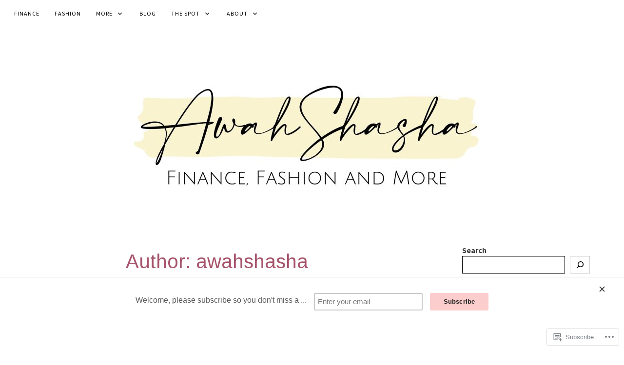

--- FILE ---
content_type: text/html; charset=UTF-8
request_url: https://awahshasha.com/author/awahshasha/
body_size: 27382
content:
<!DOCTYPE html>
<html lang="en">
<head>
<meta charset="UTF-8">
<meta name="viewport" content="width=device-width, initial-scale=1">
<link rel="profile" href="http://gmpg.org/xfn/11">
<link rel="pingback" href="https://awahshasha.com/xmlrpc.php">

<title>awahshasha &#8211; AwahShasha</title>
<script type="text/javascript">
  WebFontConfig = {"google":{"families":["Arimo:r:latin,latin-ext","Source+Sans+Pro:r,i,b,bi:latin,latin-ext"]},"api_url":"https:\/\/fonts-api.wp.com\/css"};
  (function() {
    var wf = document.createElement('script');
    wf.src = '/wp-content/plugins/custom-fonts/js/webfont.js';
    wf.type = 'text/javascript';
    wf.async = 'true';
    var s = document.getElementsByTagName('script')[0];
    s.parentNode.insertBefore(wf, s);
	})();
</script><style id="jetpack-custom-fonts-css">.wf-active button, .wf-active html, .wf-active input, .wf-active select, .wf-active textarea, .wf-active body{font-family:"Source Sans Pro",sans-serif}.wf-active blockquote cite, .wf-active blockquote small{font-family:"Source Sans Pro",sans-serif}.wf-active th{font-family:"Source Sans Pro",sans-serif}.wf-active .comment-navigation a, .wf-active .nav-links .nav-next, .wf-active .nav-links .nav-previous, .wf-active .st-button, .wf-active a.comment-reply-link, .wf-active a.more-link, .wf-active button, .wf-active input[type="button"], .wf-active input[type="reset"], .wf-active input[type="submit"]{font-family:"Source Sans Pro",sans-serif}.wf-active .jetpack_subscription_widget #subscribe-email input, .wf-active .widget_blog_subscription input[type="text"], .wf-active input[type="email"], .wf-active input[type="password"], .wf-active input[type="search"], .wf-active input[type="text"], .wf-active input[type="url"], .wf-active textarea{font-family:"Source Sans Pro",sans-serif}.wf-active .site-description{font-family:"Source Sans Pro",sans-serif}.wf-active .main-navigation{font-family:"Source Sans Pro",sans-serif}.wf-active .image-navigation .meta-nav{font-family:"Source Sans Pro",sans-serif}.wf-active .page-links{font-family:"Source Sans Pro",sans-serif}.wf-active .page-links a{font-family:"Source Sans Pro",sans-serif}.wf-active .comment-author .fn{font-family:"Source Sans Pro",sans-serif}.wf-active .widget_recent_entries > ul > li a{font-family:"Source Sans Pro",sans-serif}.wf-active .widget_recent_comments > ul > li .comment-author-link, .wf-active .widget_recent_comments > ul > li .comment-author-link a{font-family:"Source Sans Pro",sans-serif}.wf-active .widget_recent_comments > ul > li a{font-family:"Source Sans Pro",sans-serif}.wf-active .widgets-list-layout-links > .bump-view{font-family:"Source Sans Pro",sans-serif}.wf-active #main #infinite-handle span{font-family:"Source Sans Pro",sans-serif}.wf-active .widget_text blockquote cite{font-family:"Source Sans Pro",sans-serif}.wf-active #full-footer .null-instagram-feed p.clear a{font-family:"Source Sans Pro",sans-serif}.wf-active .site-info p.info{font-family:"Source Sans Pro",sans-serif}.wf-active #page .social-footer .jetpack-social-navigation ul li a span{font-family:"Source Sans Pro",sans-serif}.wf-active h1, .wf-active h2, .wf-active h3, .wf-active h4, .wf-active h5, .wf-active h6{font-family:"Arimo",sans-serif;font-weight:400;font-style:normal}.wf-active h1{font-style:normal;font-weight:400}.wf-active h2{font-style:normal;font-weight:400}.wf-active h3{font-style:normal;font-weight:400}.wf-active h4{font-style:normal;font-weight:400}.wf-active h5{font-style:normal;font-weight:400}.wf-active h6{font-style:normal;font-weight:400}.wf-active .site-title{font-style:normal;font-weight:400}.wf-active h1.entry-title{font-style:normal;font-weight:400}.wf-active .single h1.entry-title{font-style:normal;font-weight:400}.wf-active #page .comment-reply-title, .wf-active #page .comments-title, .wf-active #page .no-comments{font-family:"Arimo",sans-serif;font-style:normal;font-weight:400}.wf-active .widget-title{font-weight:400;font-style:normal}.wf-active #main div.sharedaddy h3.sd-title{font-weight:400;font-style:normal}.wf-active .author-description h3{font-style:normal;font-weight:400}.wf-active #main div#jp-relatedposts div.jp-relatedposts-items .jp-relatedposts-post .jp-relatedposts-post-title a{font-weight:400;font-family:"Arimo",sans-serif;font-style:normal}.wf-active #main div#jp-relatedposts h3.jp-relatedposts-headline{font-family:"Arimo",sans-serif;font-style:normal;font-weight:400}.wf-active #page .jetpack-display-remote-posts h4{font-weight:400;font-family:"Arimo",sans-serif;font-style:normal}.wf-active .archive-title, .wf-active .page-title{font-style:normal;font-weight:400}.wf-active .site-title{font-style:normal;font-weight:400}.wf-active h1.entry-title{font-style:normal;font-weight:400}.wf-active .single h1.entry-title{font-style:normal;font-weight:400}.wf-active #page .comment-reply-title, .wf-active #page .comments-title, .wf-active #page .no-comments{font-style:normal;font-weight:400}.wf-active .author-description h3, .wf-active .widget-title{font-style:normal;font-weight:400}</style>
<meta name='robots' content='max-image-preview:large' />

<!-- Async WordPress.com Remote Login -->
<script id="wpcom_remote_login_js">
var wpcom_remote_login_extra_auth = '';
function wpcom_remote_login_remove_dom_node_id( element_id ) {
	var dom_node = document.getElementById( element_id );
	if ( dom_node ) { dom_node.parentNode.removeChild( dom_node ); }
}
function wpcom_remote_login_remove_dom_node_classes( class_name ) {
	var dom_nodes = document.querySelectorAll( '.' + class_name );
	for ( var i = 0; i < dom_nodes.length; i++ ) {
		dom_nodes[ i ].parentNode.removeChild( dom_nodes[ i ] );
	}
}
function wpcom_remote_login_final_cleanup() {
	wpcom_remote_login_remove_dom_node_classes( "wpcom_remote_login_msg" );
	wpcom_remote_login_remove_dom_node_id( "wpcom_remote_login_key" );
	wpcom_remote_login_remove_dom_node_id( "wpcom_remote_login_validate" );
	wpcom_remote_login_remove_dom_node_id( "wpcom_remote_login_js" );
	wpcom_remote_login_remove_dom_node_id( "wpcom_request_access_iframe" );
	wpcom_remote_login_remove_dom_node_id( "wpcom_request_access_styles" );
}

// Watch for messages back from the remote login
window.addEventListener( "message", function( e ) {
	if ( e.origin === "https://r-login.wordpress.com" ) {
		var data = {};
		try {
			data = JSON.parse( e.data );
		} catch( e ) {
			wpcom_remote_login_final_cleanup();
			return;
		}

		if ( data.msg === 'LOGIN' ) {
			// Clean up the login check iframe
			wpcom_remote_login_remove_dom_node_id( "wpcom_remote_login_key" );

			var id_regex = new RegExp( /^[0-9]+$/ );
			var token_regex = new RegExp( /^.*|.*|.*$/ );
			if (
				token_regex.test( data.token )
				&& id_regex.test( data.wpcomid )
			) {
				// We have everything we need to ask for a login
				var script = document.createElement( "script" );
				script.setAttribute( "id", "wpcom_remote_login_validate" );
				script.src = '/remote-login.php?wpcom_remote_login=validate'
					+ '&wpcomid=' + data.wpcomid
					+ '&token=' + encodeURIComponent( data.token )
					+ '&host=' + window.location.protocol
					+ '//' + window.location.hostname
					+ '&postid=8214'
					+ '&is_singular=';
				document.body.appendChild( script );
			}

			return;
		}

		// Safari ITP, not logged in, so redirect
		if ( data.msg === 'LOGIN-REDIRECT' ) {
			window.location = 'https://wordpress.com/log-in?redirect_to=' + window.location.href;
			return;
		}

		// Safari ITP, storage access failed, remove the request
		if ( data.msg === 'LOGIN-REMOVE' ) {
			var css_zap = 'html { -webkit-transition: margin-top 1s; transition: margin-top 1s; } /* 9001 */ html { margin-top: 0 !important; } * html body { margin-top: 0 !important; } @media screen and ( max-width: 782px ) { html { margin-top: 0 !important; } * html body { margin-top: 0 !important; } }';
			var style_zap = document.createElement( 'style' );
			style_zap.type = 'text/css';
			style_zap.appendChild( document.createTextNode( css_zap ) );
			document.body.appendChild( style_zap );

			var e = document.getElementById( 'wpcom_request_access_iframe' );
			e.parentNode.removeChild( e );

			document.cookie = 'wordpress_com_login_access=denied; path=/; max-age=31536000';

			return;
		}

		// Safari ITP
		if ( data.msg === 'REQUEST_ACCESS' ) {
			console.log( 'request access: safari' );

			// Check ITP iframe enable/disable knob
			if ( wpcom_remote_login_extra_auth !== 'safari_itp_iframe' ) {
				return;
			}

			// If we are in a "private window" there is no ITP.
			var private_window = false;
			try {
				var opendb = window.openDatabase( null, null, null, null );
			} catch( e ) {
				private_window = true;
			}

			if ( private_window ) {
				console.log( 'private window' );
				return;
			}

			var iframe = document.createElement( 'iframe' );
			iframe.id = 'wpcom_request_access_iframe';
			iframe.setAttribute( 'scrolling', 'no' );
			iframe.setAttribute( 'sandbox', 'allow-storage-access-by-user-activation allow-scripts allow-same-origin allow-top-navigation-by-user-activation' );
			iframe.src = 'https://r-login.wordpress.com/remote-login.php?wpcom_remote_login=request_access&origin=' + encodeURIComponent( data.origin ) + '&wpcomid=' + encodeURIComponent( data.wpcomid );

			var css = 'html { -webkit-transition: margin-top 1s; transition: margin-top 1s; } /* 9001 */ html { margin-top: 46px !important; } * html body { margin-top: 46px !important; } @media screen and ( max-width: 660px ) { html { margin-top: 71px !important; } * html body { margin-top: 71px !important; } #wpcom_request_access_iframe { display: block; height: 71px !important; } } #wpcom_request_access_iframe { border: 0px; height: 46px; position: fixed; top: 0; left: 0; width: 100%; min-width: 100%; z-index: 99999; background: #23282d; } ';

			var style = document.createElement( 'style' );
			style.type = 'text/css';
			style.id = 'wpcom_request_access_styles';
			style.appendChild( document.createTextNode( css ) );
			document.body.appendChild( style );

			document.body.appendChild( iframe );
		}

		if ( data.msg === 'DONE' ) {
			wpcom_remote_login_final_cleanup();
		}
	}
}, false );

// Inject the remote login iframe after the page has had a chance to load
// more critical resources
window.addEventListener( "DOMContentLoaded", function( e ) {
	var iframe = document.createElement( "iframe" );
	iframe.style.display = "none";
	iframe.setAttribute( "scrolling", "no" );
	iframe.setAttribute( "id", "wpcom_remote_login_key" );
	iframe.src = "https://r-login.wordpress.com/remote-login.php"
		+ "?wpcom_remote_login=key"
		+ "&origin=aHR0cHM6Ly9hd2Foc2hhc2hhLmNvbQ%3D%3D"
		+ "&wpcomid=113007378"
		+ "&time=" + Math.floor( Date.now() / 1000 );
	document.body.appendChild( iframe );
}, false );
</script>
<link rel='dns-prefetch' href='//s0.wp.com' />
<link rel='dns-prefetch' href='//fonts-api.wp.com' />
<link rel="alternate" type="application/rss+xml" title="AwahShasha &raquo; Feed" href="https://awahshasha.com/feed/" />
<link rel="alternate" type="application/rss+xml" title="AwahShasha &raquo; Comments Feed" href="https://awahshasha.com/comments/feed/" />
<link rel="alternate" type="application/rss+xml" title="AwahShasha &raquo; Posts by awahshasha Feed" href="https://awahshasha.com/author/awahshasha/feed/" />
	<script type="text/javascript">
		/* <![CDATA[ */
		function addLoadEvent(func) {
			var oldonload = window.onload;
			if (typeof window.onload != 'function') {
				window.onload = func;
			} else {
				window.onload = function () {
					oldonload();
					func();
				}
			}
		}
		/* ]]> */
	</script>
	<link crossorigin='anonymous' rel='stylesheet' id='all-css-0-1' href='/wp-content/mu-plugins/jetpack-plugin/sun/modules/infinite-scroll/infinity.css?m=1753279645i&cssminify=yes' type='text/css' media='all' />
<style id='wp-emoji-styles-inline-css'>

	img.wp-smiley, img.emoji {
		display: inline !important;
		border: none !important;
		box-shadow: none !important;
		height: 1em !important;
		width: 1em !important;
		margin: 0 0.07em !important;
		vertical-align: -0.1em !important;
		background: none !important;
		padding: 0 !important;
	}
/*# sourceURL=wp-emoji-styles-inline-css */
</style>
<link crossorigin='anonymous' rel='stylesheet' id='all-css-2-1' href='/wp-content/plugins/gutenberg-core/v22.2.0/build/styles/block-library/style.css?m=1764855221i&cssminify=yes' type='text/css' media='all' />
<style id='wp-block-library-inline-css'>
.has-text-align-justify {
	text-align:justify;
}
.has-text-align-justify{text-align:justify;}

/*# sourceURL=wp-block-library-inline-css */
</style><style id='wp-block-paragraph-inline-css'>
.is-small-text{font-size:.875em}.is-regular-text{font-size:1em}.is-large-text{font-size:2.25em}.is-larger-text{font-size:3em}.has-drop-cap:not(:focus):first-letter{float:left;font-size:8.4em;font-style:normal;font-weight:100;line-height:.68;margin:.05em .1em 0 0;text-transform:uppercase}body.rtl .has-drop-cap:not(:focus):first-letter{float:none;margin-left:.1em}p.has-drop-cap.has-background{overflow:hidden}:root :where(p.has-background){padding:1.25em 2.375em}:where(p.has-text-color:not(.has-link-color)) a{color:inherit}p.has-text-align-left[style*="writing-mode:vertical-lr"],p.has-text-align-right[style*="writing-mode:vertical-rl"]{rotate:180deg}
/*# sourceURL=/wp-content/plugins/gutenberg-core/v22.2.0/build/styles/block-library/paragraph/style.css */
</style>
<style id='wp-block-search-inline-css'>
.wp-block-search__button{margin-left:10px;word-break:normal}.wp-block-search__button.has-icon{line-height:0}.wp-block-search__button svg{fill:currentColor;height:1.25em;min-height:24px;min-width:24px;vertical-align:text-bottom;width:1.25em}:where(.wp-block-search__button){border:1px solid #ccc;padding:6px 10px}.wp-block-search__inside-wrapper{display:flex;flex:auto;flex-wrap:nowrap;max-width:100%}.wp-block-search__label{width:100%}.wp-block-search.wp-block-search__button-only .wp-block-search__button{box-sizing:border-box;display:flex;flex-shrink:0;justify-content:center;margin-left:0;max-width:100%}.wp-block-search.wp-block-search__button-only .wp-block-search__inside-wrapper{min-width:0!important;transition-property:width}.wp-block-search.wp-block-search__button-only .wp-block-search__input{flex-basis:100%;transition-duration:.3s}.wp-block-search.wp-block-search__button-only.wp-block-search__searchfield-hidden,.wp-block-search.wp-block-search__button-only.wp-block-search__searchfield-hidden .wp-block-search__inside-wrapper{overflow:hidden}.wp-block-search.wp-block-search__button-only.wp-block-search__searchfield-hidden .wp-block-search__input{border-left-width:0!important;border-right-width:0!important;flex-basis:0;flex-grow:0;margin:0;min-width:0!important;padding-left:0!important;padding-right:0!important;width:0!important}:where(.wp-block-search__input){appearance:none;border:1px solid #949494;flex-grow:1;font-family:inherit;font-size:inherit;font-style:inherit;font-weight:inherit;letter-spacing:inherit;line-height:inherit;margin-left:0;margin-right:0;min-width:3rem;padding:8px;text-decoration:unset!important;text-transform:inherit}:where(.wp-block-search__button-inside .wp-block-search__inside-wrapper){background-color:#fff;border:1px solid #949494;box-sizing:border-box;padding:4px}:where(.wp-block-search__button-inside .wp-block-search__inside-wrapper) .wp-block-search__input{border:none;border-radius:0;padding:0 4px}:where(.wp-block-search__button-inside .wp-block-search__inside-wrapper) .wp-block-search__input:focus{outline:none}:where(.wp-block-search__button-inside .wp-block-search__inside-wrapper) :where(.wp-block-search__button){padding:4px 8px}.wp-block-search.aligncenter .wp-block-search__inside-wrapper{margin:auto}.wp-block[data-align=right] .wp-block-search.wp-block-search__button-only .wp-block-search__inside-wrapper{float:right}
/*# sourceURL=/wp-content/plugins/gutenberg-core/v22.2.0/build/styles/block-library/search/style.css */
</style>
<style id='wp-block-search-theme-inline-css'>
.wp-block-search .wp-block-search__label{font-weight:700}.wp-block-search__button{border:1px solid #ccc;padding:.375em .625em}
/*# sourceURL=/wp-content/plugins/gutenberg-core/v22.2.0/build/styles/block-library/search/theme.css */
</style>
<style id='global-styles-inline-css'>
:root{--wp--preset--aspect-ratio--square: 1;--wp--preset--aspect-ratio--4-3: 4/3;--wp--preset--aspect-ratio--3-4: 3/4;--wp--preset--aspect-ratio--3-2: 3/2;--wp--preset--aspect-ratio--2-3: 2/3;--wp--preset--aspect-ratio--16-9: 16/9;--wp--preset--aspect-ratio--9-16: 9/16;--wp--preset--color--black: #000000;--wp--preset--color--cyan-bluish-gray: #abb8c3;--wp--preset--color--white: #ffffff;--wp--preset--color--pale-pink: #f78da7;--wp--preset--color--vivid-red: #cf2e2e;--wp--preset--color--luminous-vivid-orange: #ff6900;--wp--preset--color--luminous-vivid-amber: #fcb900;--wp--preset--color--light-green-cyan: #7bdcb5;--wp--preset--color--vivid-green-cyan: #00d084;--wp--preset--color--pale-cyan-blue: #8ed1fc;--wp--preset--color--vivid-cyan-blue: #0693e3;--wp--preset--color--vivid-purple: #9b51e0;--wp--preset--gradient--vivid-cyan-blue-to-vivid-purple: linear-gradient(135deg,rgb(6,147,227) 0%,rgb(155,81,224) 100%);--wp--preset--gradient--light-green-cyan-to-vivid-green-cyan: linear-gradient(135deg,rgb(122,220,180) 0%,rgb(0,208,130) 100%);--wp--preset--gradient--luminous-vivid-amber-to-luminous-vivid-orange: linear-gradient(135deg,rgb(252,185,0) 0%,rgb(255,105,0) 100%);--wp--preset--gradient--luminous-vivid-orange-to-vivid-red: linear-gradient(135deg,rgb(255,105,0) 0%,rgb(207,46,46) 100%);--wp--preset--gradient--very-light-gray-to-cyan-bluish-gray: linear-gradient(135deg,rgb(238,238,238) 0%,rgb(169,184,195) 100%);--wp--preset--gradient--cool-to-warm-spectrum: linear-gradient(135deg,rgb(74,234,220) 0%,rgb(151,120,209) 20%,rgb(207,42,186) 40%,rgb(238,44,130) 60%,rgb(251,105,98) 80%,rgb(254,248,76) 100%);--wp--preset--gradient--blush-light-purple: linear-gradient(135deg,rgb(255,206,236) 0%,rgb(152,150,240) 100%);--wp--preset--gradient--blush-bordeaux: linear-gradient(135deg,rgb(254,205,165) 0%,rgb(254,45,45) 50%,rgb(107,0,62) 100%);--wp--preset--gradient--luminous-dusk: linear-gradient(135deg,rgb(255,203,112) 0%,rgb(199,81,192) 50%,rgb(65,88,208) 100%);--wp--preset--gradient--pale-ocean: linear-gradient(135deg,rgb(255,245,203) 0%,rgb(182,227,212) 50%,rgb(51,167,181) 100%);--wp--preset--gradient--electric-grass: linear-gradient(135deg,rgb(202,248,128) 0%,rgb(113,206,126) 100%);--wp--preset--gradient--midnight: linear-gradient(135deg,rgb(2,3,129) 0%,rgb(40,116,252) 100%);--wp--preset--font-size--small: 13px;--wp--preset--font-size--medium: 20px;--wp--preset--font-size--large: 36px;--wp--preset--font-size--x-large: 42px;--wp--preset--font-family--albert-sans: 'Albert Sans', sans-serif;--wp--preset--font-family--alegreya: Alegreya, serif;--wp--preset--font-family--arvo: Arvo, serif;--wp--preset--font-family--bodoni-moda: 'Bodoni Moda', serif;--wp--preset--font-family--bricolage-grotesque: 'Bricolage Grotesque', sans-serif;--wp--preset--font-family--cabin: Cabin, sans-serif;--wp--preset--font-family--chivo: Chivo, sans-serif;--wp--preset--font-family--commissioner: Commissioner, sans-serif;--wp--preset--font-family--cormorant: Cormorant, serif;--wp--preset--font-family--courier-prime: 'Courier Prime', monospace;--wp--preset--font-family--crimson-pro: 'Crimson Pro', serif;--wp--preset--font-family--dm-mono: 'DM Mono', monospace;--wp--preset--font-family--dm-sans: 'DM Sans', sans-serif;--wp--preset--font-family--dm-serif-display: 'DM Serif Display', serif;--wp--preset--font-family--domine: Domine, serif;--wp--preset--font-family--eb-garamond: 'EB Garamond', serif;--wp--preset--font-family--epilogue: Epilogue, sans-serif;--wp--preset--font-family--fahkwang: Fahkwang, sans-serif;--wp--preset--font-family--figtree: Figtree, sans-serif;--wp--preset--font-family--fira-sans: 'Fira Sans', sans-serif;--wp--preset--font-family--fjalla-one: 'Fjalla One', sans-serif;--wp--preset--font-family--fraunces: Fraunces, serif;--wp--preset--font-family--gabarito: Gabarito, system-ui;--wp--preset--font-family--ibm-plex-mono: 'IBM Plex Mono', monospace;--wp--preset--font-family--ibm-plex-sans: 'IBM Plex Sans', sans-serif;--wp--preset--font-family--ibarra-real-nova: 'Ibarra Real Nova', serif;--wp--preset--font-family--instrument-serif: 'Instrument Serif', serif;--wp--preset--font-family--inter: Inter, sans-serif;--wp--preset--font-family--josefin-sans: 'Josefin Sans', sans-serif;--wp--preset--font-family--jost: Jost, sans-serif;--wp--preset--font-family--libre-baskerville: 'Libre Baskerville', serif;--wp--preset--font-family--libre-franklin: 'Libre Franklin', sans-serif;--wp--preset--font-family--literata: Literata, serif;--wp--preset--font-family--lora: Lora, serif;--wp--preset--font-family--merriweather: Merriweather, serif;--wp--preset--font-family--montserrat: Montserrat, sans-serif;--wp--preset--font-family--newsreader: Newsreader, serif;--wp--preset--font-family--noto-sans-mono: 'Noto Sans Mono', sans-serif;--wp--preset--font-family--nunito: Nunito, sans-serif;--wp--preset--font-family--open-sans: 'Open Sans', sans-serif;--wp--preset--font-family--overpass: Overpass, sans-serif;--wp--preset--font-family--pt-serif: 'PT Serif', serif;--wp--preset--font-family--petrona: Petrona, serif;--wp--preset--font-family--piazzolla: Piazzolla, serif;--wp--preset--font-family--playfair-display: 'Playfair Display', serif;--wp--preset--font-family--plus-jakarta-sans: 'Plus Jakarta Sans', sans-serif;--wp--preset--font-family--poppins: Poppins, sans-serif;--wp--preset--font-family--raleway: Raleway, sans-serif;--wp--preset--font-family--roboto: Roboto, sans-serif;--wp--preset--font-family--roboto-slab: 'Roboto Slab', serif;--wp--preset--font-family--rubik: Rubik, sans-serif;--wp--preset--font-family--rufina: Rufina, serif;--wp--preset--font-family--sora: Sora, sans-serif;--wp--preset--font-family--source-sans-3: 'Source Sans 3', sans-serif;--wp--preset--font-family--source-serif-4: 'Source Serif 4', serif;--wp--preset--font-family--space-mono: 'Space Mono', monospace;--wp--preset--font-family--syne: Syne, sans-serif;--wp--preset--font-family--texturina: Texturina, serif;--wp--preset--font-family--urbanist: Urbanist, sans-serif;--wp--preset--font-family--work-sans: 'Work Sans', sans-serif;--wp--preset--spacing--20: 0.44rem;--wp--preset--spacing--30: 0.67rem;--wp--preset--spacing--40: 1rem;--wp--preset--spacing--50: 1.5rem;--wp--preset--spacing--60: 2.25rem;--wp--preset--spacing--70: 3.38rem;--wp--preset--spacing--80: 5.06rem;--wp--preset--shadow--natural: 6px 6px 9px rgba(0, 0, 0, 0.2);--wp--preset--shadow--deep: 12px 12px 50px rgba(0, 0, 0, 0.4);--wp--preset--shadow--sharp: 6px 6px 0px rgba(0, 0, 0, 0.2);--wp--preset--shadow--outlined: 6px 6px 0px -3px rgb(255, 255, 255), 6px 6px rgb(0, 0, 0);--wp--preset--shadow--crisp: 6px 6px 0px rgb(0, 0, 0);}:where(.is-layout-flex){gap: 0.5em;}:where(.is-layout-grid){gap: 0.5em;}body .is-layout-flex{display: flex;}.is-layout-flex{flex-wrap: wrap;align-items: center;}.is-layout-flex > :is(*, div){margin: 0;}body .is-layout-grid{display: grid;}.is-layout-grid > :is(*, div){margin: 0;}:where(.wp-block-columns.is-layout-flex){gap: 2em;}:where(.wp-block-columns.is-layout-grid){gap: 2em;}:where(.wp-block-post-template.is-layout-flex){gap: 1.25em;}:where(.wp-block-post-template.is-layout-grid){gap: 1.25em;}.has-black-color{color: var(--wp--preset--color--black) !important;}.has-cyan-bluish-gray-color{color: var(--wp--preset--color--cyan-bluish-gray) !important;}.has-white-color{color: var(--wp--preset--color--white) !important;}.has-pale-pink-color{color: var(--wp--preset--color--pale-pink) !important;}.has-vivid-red-color{color: var(--wp--preset--color--vivid-red) !important;}.has-luminous-vivid-orange-color{color: var(--wp--preset--color--luminous-vivid-orange) !important;}.has-luminous-vivid-amber-color{color: var(--wp--preset--color--luminous-vivid-amber) !important;}.has-light-green-cyan-color{color: var(--wp--preset--color--light-green-cyan) !important;}.has-vivid-green-cyan-color{color: var(--wp--preset--color--vivid-green-cyan) !important;}.has-pale-cyan-blue-color{color: var(--wp--preset--color--pale-cyan-blue) !important;}.has-vivid-cyan-blue-color{color: var(--wp--preset--color--vivid-cyan-blue) !important;}.has-vivid-purple-color{color: var(--wp--preset--color--vivid-purple) !important;}.has-black-background-color{background-color: var(--wp--preset--color--black) !important;}.has-cyan-bluish-gray-background-color{background-color: var(--wp--preset--color--cyan-bluish-gray) !important;}.has-white-background-color{background-color: var(--wp--preset--color--white) !important;}.has-pale-pink-background-color{background-color: var(--wp--preset--color--pale-pink) !important;}.has-vivid-red-background-color{background-color: var(--wp--preset--color--vivid-red) !important;}.has-luminous-vivid-orange-background-color{background-color: var(--wp--preset--color--luminous-vivid-orange) !important;}.has-luminous-vivid-amber-background-color{background-color: var(--wp--preset--color--luminous-vivid-amber) !important;}.has-light-green-cyan-background-color{background-color: var(--wp--preset--color--light-green-cyan) !important;}.has-vivid-green-cyan-background-color{background-color: var(--wp--preset--color--vivid-green-cyan) !important;}.has-pale-cyan-blue-background-color{background-color: var(--wp--preset--color--pale-cyan-blue) !important;}.has-vivid-cyan-blue-background-color{background-color: var(--wp--preset--color--vivid-cyan-blue) !important;}.has-vivid-purple-background-color{background-color: var(--wp--preset--color--vivid-purple) !important;}.has-black-border-color{border-color: var(--wp--preset--color--black) !important;}.has-cyan-bluish-gray-border-color{border-color: var(--wp--preset--color--cyan-bluish-gray) !important;}.has-white-border-color{border-color: var(--wp--preset--color--white) !important;}.has-pale-pink-border-color{border-color: var(--wp--preset--color--pale-pink) !important;}.has-vivid-red-border-color{border-color: var(--wp--preset--color--vivid-red) !important;}.has-luminous-vivid-orange-border-color{border-color: var(--wp--preset--color--luminous-vivid-orange) !important;}.has-luminous-vivid-amber-border-color{border-color: var(--wp--preset--color--luminous-vivid-amber) !important;}.has-light-green-cyan-border-color{border-color: var(--wp--preset--color--light-green-cyan) !important;}.has-vivid-green-cyan-border-color{border-color: var(--wp--preset--color--vivid-green-cyan) !important;}.has-pale-cyan-blue-border-color{border-color: var(--wp--preset--color--pale-cyan-blue) !important;}.has-vivid-cyan-blue-border-color{border-color: var(--wp--preset--color--vivid-cyan-blue) !important;}.has-vivid-purple-border-color{border-color: var(--wp--preset--color--vivid-purple) !important;}.has-vivid-cyan-blue-to-vivid-purple-gradient-background{background: var(--wp--preset--gradient--vivid-cyan-blue-to-vivid-purple) !important;}.has-light-green-cyan-to-vivid-green-cyan-gradient-background{background: var(--wp--preset--gradient--light-green-cyan-to-vivid-green-cyan) !important;}.has-luminous-vivid-amber-to-luminous-vivid-orange-gradient-background{background: var(--wp--preset--gradient--luminous-vivid-amber-to-luminous-vivid-orange) !important;}.has-luminous-vivid-orange-to-vivid-red-gradient-background{background: var(--wp--preset--gradient--luminous-vivid-orange-to-vivid-red) !important;}.has-very-light-gray-to-cyan-bluish-gray-gradient-background{background: var(--wp--preset--gradient--very-light-gray-to-cyan-bluish-gray) !important;}.has-cool-to-warm-spectrum-gradient-background{background: var(--wp--preset--gradient--cool-to-warm-spectrum) !important;}.has-blush-light-purple-gradient-background{background: var(--wp--preset--gradient--blush-light-purple) !important;}.has-blush-bordeaux-gradient-background{background: var(--wp--preset--gradient--blush-bordeaux) !important;}.has-luminous-dusk-gradient-background{background: var(--wp--preset--gradient--luminous-dusk) !important;}.has-pale-ocean-gradient-background{background: var(--wp--preset--gradient--pale-ocean) !important;}.has-electric-grass-gradient-background{background: var(--wp--preset--gradient--electric-grass) !important;}.has-midnight-gradient-background{background: var(--wp--preset--gradient--midnight) !important;}.has-small-font-size{font-size: var(--wp--preset--font-size--small) !important;}.has-medium-font-size{font-size: var(--wp--preset--font-size--medium) !important;}.has-large-font-size{font-size: var(--wp--preset--font-size--large) !important;}.has-x-large-font-size{font-size: var(--wp--preset--font-size--x-large) !important;}.has-albert-sans-font-family{font-family: var(--wp--preset--font-family--albert-sans) !important;}.has-alegreya-font-family{font-family: var(--wp--preset--font-family--alegreya) !important;}.has-arvo-font-family{font-family: var(--wp--preset--font-family--arvo) !important;}.has-bodoni-moda-font-family{font-family: var(--wp--preset--font-family--bodoni-moda) !important;}.has-bricolage-grotesque-font-family{font-family: var(--wp--preset--font-family--bricolage-grotesque) !important;}.has-cabin-font-family{font-family: var(--wp--preset--font-family--cabin) !important;}.has-chivo-font-family{font-family: var(--wp--preset--font-family--chivo) !important;}.has-commissioner-font-family{font-family: var(--wp--preset--font-family--commissioner) !important;}.has-cormorant-font-family{font-family: var(--wp--preset--font-family--cormorant) !important;}.has-courier-prime-font-family{font-family: var(--wp--preset--font-family--courier-prime) !important;}.has-crimson-pro-font-family{font-family: var(--wp--preset--font-family--crimson-pro) !important;}.has-dm-mono-font-family{font-family: var(--wp--preset--font-family--dm-mono) !important;}.has-dm-sans-font-family{font-family: var(--wp--preset--font-family--dm-sans) !important;}.has-dm-serif-display-font-family{font-family: var(--wp--preset--font-family--dm-serif-display) !important;}.has-domine-font-family{font-family: var(--wp--preset--font-family--domine) !important;}.has-eb-garamond-font-family{font-family: var(--wp--preset--font-family--eb-garamond) !important;}.has-epilogue-font-family{font-family: var(--wp--preset--font-family--epilogue) !important;}.has-fahkwang-font-family{font-family: var(--wp--preset--font-family--fahkwang) !important;}.has-figtree-font-family{font-family: var(--wp--preset--font-family--figtree) !important;}.has-fira-sans-font-family{font-family: var(--wp--preset--font-family--fira-sans) !important;}.has-fjalla-one-font-family{font-family: var(--wp--preset--font-family--fjalla-one) !important;}.has-fraunces-font-family{font-family: var(--wp--preset--font-family--fraunces) !important;}.has-gabarito-font-family{font-family: var(--wp--preset--font-family--gabarito) !important;}.has-ibm-plex-mono-font-family{font-family: var(--wp--preset--font-family--ibm-plex-mono) !important;}.has-ibm-plex-sans-font-family{font-family: var(--wp--preset--font-family--ibm-plex-sans) !important;}.has-ibarra-real-nova-font-family{font-family: var(--wp--preset--font-family--ibarra-real-nova) !important;}.has-instrument-serif-font-family{font-family: var(--wp--preset--font-family--instrument-serif) !important;}.has-inter-font-family{font-family: var(--wp--preset--font-family--inter) !important;}.has-josefin-sans-font-family{font-family: var(--wp--preset--font-family--josefin-sans) !important;}.has-jost-font-family{font-family: var(--wp--preset--font-family--jost) !important;}.has-libre-baskerville-font-family{font-family: var(--wp--preset--font-family--libre-baskerville) !important;}.has-libre-franklin-font-family{font-family: var(--wp--preset--font-family--libre-franklin) !important;}.has-literata-font-family{font-family: var(--wp--preset--font-family--literata) !important;}.has-lora-font-family{font-family: var(--wp--preset--font-family--lora) !important;}.has-merriweather-font-family{font-family: var(--wp--preset--font-family--merriweather) !important;}.has-montserrat-font-family{font-family: var(--wp--preset--font-family--montserrat) !important;}.has-newsreader-font-family{font-family: var(--wp--preset--font-family--newsreader) !important;}.has-noto-sans-mono-font-family{font-family: var(--wp--preset--font-family--noto-sans-mono) !important;}.has-nunito-font-family{font-family: var(--wp--preset--font-family--nunito) !important;}.has-open-sans-font-family{font-family: var(--wp--preset--font-family--open-sans) !important;}.has-overpass-font-family{font-family: var(--wp--preset--font-family--overpass) !important;}.has-pt-serif-font-family{font-family: var(--wp--preset--font-family--pt-serif) !important;}.has-petrona-font-family{font-family: var(--wp--preset--font-family--petrona) !important;}.has-piazzolla-font-family{font-family: var(--wp--preset--font-family--piazzolla) !important;}.has-playfair-display-font-family{font-family: var(--wp--preset--font-family--playfair-display) !important;}.has-plus-jakarta-sans-font-family{font-family: var(--wp--preset--font-family--plus-jakarta-sans) !important;}.has-poppins-font-family{font-family: var(--wp--preset--font-family--poppins) !important;}.has-raleway-font-family{font-family: var(--wp--preset--font-family--raleway) !important;}.has-roboto-font-family{font-family: var(--wp--preset--font-family--roboto) !important;}.has-roboto-slab-font-family{font-family: var(--wp--preset--font-family--roboto-slab) !important;}.has-rubik-font-family{font-family: var(--wp--preset--font-family--rubik) !important;}.has-rufina-font-family{font-family: var(--wp--preset--font-family--rufina) !important;}.has-sora-font-family{font-family: var(--wp--preset--font-family--sora) !important;}.has-source-sans-3-font-family{font-family: var(--wp--preset--font-family--source-sans-3) !important;}.has-source-serif-4-font-family{font-family: var(--wp--preset--font-family--source-serif-4) !important;}.has-space-mono-font-family{font-family: var(--wp--preset--font-family--space-mono) !important;}.has-syne-font-family{font-family: var(--wp--preset--font-family--syne) !important;}.has-texturina-font-family{font-family: var(--wp--preset--font-family--texturina) !important;}.has-urbanist-font-family{font-family: var(--wp--preset--font-family--urbanist) !important;}.has-work-sans-font-family{font-family: var(--wp--preset--font-family--work-sans) !important;}
/*# sourceURL=global-styles-inline-css */
</style>

<style id='classic-theme-styles-inline-css'>
/*! This file is auto-generated */
.wp-block-button__link{color:#fff;background-color:#32373c;border-radius:9999px;box-shadow:none;text-decoration:none;padding:calc(.667em + 2px) calc(1.333em + 2px);font-size:1.125em}.wp-block-file__button{background:#32373c;color:#fff;text-decoration:none}
/*# sourceURL=/wp-includes/css/classic-themes.min.css */
</style>
<link crossorigin='anonymous' rel='stylesheet' id='all-css-4-1' href='/_static/??-eJx9jUsOwjAMRC+EY6UgCAvEWZrEKoG4jWq3hduTLvisurFG1nszuBQIQ6/UK5Y8dakXDIPPQ3gINsY6Y0ESl0ww0mwOGJPolwDRVyYTRHb4V8QT/LpGqn8ura4EU0wtZeKKbWlLih1p1eWTQem5rZQ6A96XkUSgXk4Tg97qlqzelS/26KzbN835dH8DjlpbIA==&cssminify=yes' type='text/css' media='all' />
<link rel='stylesheet' id='rosalie-webfont-css' href='https://fonts-api.wp.com/css?family=Lora%3A400%2C700%2C400italic%2C700italic%7CMontserrat%3A400%2C700&#038;subset=latin%2Clatin-ext' media='all' />
<link crossorigin='anonymous' rel='stylesheet' id='all-css-6-1' href='/_static/??-eJyFjlsKAjEMRTdkDT7GwQ9xKVJLrJlp09KkDO7eKoKIMv7dA/ckF6ZsXGJFVtArRhTIBSPVCCWJDYQgegu4dCIL+F9uNTiH5Eb5MmI1OVRPLDCgZuvGF4NUhhOxA4+MhZogv+PczYLtr2/RP0e8cU7ymExba5USf4C5BEvloR7jYdV3m3W/32274Q4+vHJE&cssminify=yes' type='text/css' media='all' />
<link crossorigin='anonymous' rel='stylesheet' id='print-css-7-1' href='/wp-content/mu-plugins/global-print/global-print.css?m=1465851035i&cssminify=yes' type='text/css' media='print' />
<style id='jetpack-global-styles-frontend-style-inline-css'>
:root { --font-headings: unset; --font-base: unset; --font-headings-default: -apple-system,BlinkMacSystemFont,"Segoe UI",Roboto,Oxygen-Sans,Ubuntu,Cantarell,"Helvetica Neue",sans-serif; --font-base-default: -apple-system,BlinkMacSystemFont,"Segoe UI",Roboto,Oxygen-Sans,Ubuntu,Cantarell,"Helvetica Neue",sans-serif;}
/*# sourceURL=jetpack-global-styles-frontend-style-inline-css */
</style>
<link crossorigin='anonymous' rel='stylesheet' id='all-css-10-1' href='/wp-content/themes/h4/global.css?m=1420737423i&cssminify=yes' type='text/css' media='all' />
<script type="text/javascript" id="wpcom-actionbar-placeholder-js-extra">
/* <![CDATA[ */
var actionbardata = {"siteID":"113007378","postID":"0","siteURL":"https://awahshasha.com","xhrURL":"https://awahshasha.com/wp-admin/admin-ajax.php","nonce":"bdae942ed4","isLoggedIn":"","statusMessage":"","subsEmailDefault":"instantly","proxyScriptUrl":"https://s0.wp.com/wp-content/js/wpcom-proxy-request.js?m=1513050504i&amp;ver=20211021","i18n":{"followedText":"New posts from this site will now appear in your \u003Ca href=\"https://wordpress.com/reader\"\u003EReader\u003C/a\u003E","foldBar":"Collapse this bar","unfoldBar":"Expand this bar","shortLinkCopied":"Shortlink copied to clipboard."}};
//# sourceURL=wpcom-actionbar-placeholder-js-extra
/* ]]> */
</script>
<script type="text/javascript" id="jetpack-mu-wpcom-settings-js-before">
/* <![CDATA[ */
var JETPACK_MU_WPCOM_SETTINGS = {"assetsUrl":"https://s0.wp.com/wp-content/mu-plugins/jetpack-mu-wpcom-plugin/sun/jetpack_vendor/automattic/jetpack-mu-wpcom/src/build/"};
//# sourceURL=jetpack-mu-wpcom-settings-js-before
/* ]]> */
</script>
<script crossorigin='anonymous' type='text/javascript'  src='/_static/??-eJzTLy/QTc7PK0nNK9HPKtYvyinRLSjKr6jUyyrW0QfKZeYl55SmpBaDJLMKS1OLKqGUXm5mHkFFurmZ6UWJJalQxfa5tobmRgamxgZmFpZZACbyLJI='></script>
<script type="text/javascript" id="rlt-proxy-js-after">
/* <![CDATA[ */
	rltInitialize( {"token":null,"iframeOrigins":["https:\/\/widgets.wp.com"]} );
//# sourceURL=rlt-proxy-js-after
/* ]]> */
</script>
<link rel="EditURI" type="application/rsd+xml" title="RSD" href="https://awahshasha.wordpress.com/xmlrpc.php?rsd" />
<meta name="generator" content="WordPress.com" />

<!-- Jetpack Open Graph Tags -->
<meta property="og:type" content="profile" />
<meta property="og:title" content="awahshasha" />
<meta property="og:url" content="https://awahshasha.com" />
<meta property="profile:first_name" content="Shasha" />
<meta property="profile:last_name" content="Awah" />
<meta property="og:site_name" content="AwahShasha" />
<meta property="og:image" content="https://secure.gravatar.com/avatar/b636a114fd25112672614cf1667e102404340000a7d498e1f28ae3688ee2dcb0?s=200&#038;d=identicon&#038;r=g" />
<meta property="og:image:alt" content="awahshasha" />
<meta property="og:locale" content="en_US" />

<!-- End Jetpack Open Graph Tags -->
<link rel="search" type="application/opensearchdescription+xml" href="https://awahshasha.com/osd.xml" title="AwahShasha" />
<link rel="search" type="application/opensearchdescription+xml" href="https://s1.wp.com/opensearch.xml" title="WordPress.com" />
<meta name="theme-color" content="#ffffff" />
<meta name="description" content="Read all of the posts by awahshasha on AwahShasha" />
	<style type="text/css">
			.site-title,
		.site-description {
			position: absolute;
			clip: rect(1px, 1px, 1px, 1px);
		}
		</style>
	<style type="text/css" id="custom-background-css">
body.custom-background { background-color: #ffffff; }
</style>
	<style type="text/css" id="custom-colors-css">
@media (max-width: 576px) {
	#primary .comment-list > li > .comment-body:before {
		background-color: transparent;
		border-top-color: #f67280;
	}
}

body { color: #393939;}
.comment-author .fn a, .comment-author .fn { color: #393939;}
.entry-title a:hover, #page .portfolio-entry-title a:hover { color: #393939;}
input[type="text"], input[type="email"], input[type="url"], input[type="password"], input[type="search"], textarea, .jetpack_subscription_widget #subscribe-email input, .widget_blog_subscription input[type="text"] { color: #393939;}
.entry-meta, .entry-meta span a { color: #6D6D6D;}
.wp-caption .wp-caption-text, .entry-caption { color: #6D6D6D;}
.page-links a { color: #000000;}
.entry-summary a.more-link:hover, .page-links a:hover, #main #infinite-handle span:hover { color: #000000;}
#page #navbar .jetpack-social-navigation ul li a { color: #000000;}
#main #infinite-handle span { color: #000000;}
.nav-menu li a { color: #000000;}
.entry-summary a.more-link { color: #000000;}
.widget-title { color: #000000;}
.entry-meta .genericon { color: #000000;}
b, strong { color: #000000;}
.page-links { color: #000000;}
.widget_archive > ul > li a, .widget_categories > ul > li a, .widget_meta > ul > li a, .widget_recent_entries > ul > li a, #page .widget_goodreads a { color: #000000;}
blockquote p { color: #626262;}
#searchform .submit:hover, #searchform .submit:active, #searchform .submit:hover:after, #searchform .submit:active:after, #searchform .submit, #searchform input[type="text"]:focus + .submit:after { color: #2D2D2D;}
.widget .tagcloud a:hover, .wp_widget_tag_cloud a:hover, .widget_tag_cloud a:hover { color: #2D2D2D;}
.comment-author .fn a:hover { color: #6D6D6D;}
a:hover { color: #6D6D6D;}
td, th { border-color: #ededed;}
td, th { border-color: rgba( 237, 237, 237, 0.5 );}
body { background-color: #ffffff;}
a { color: #D8162A;}
.entry-meta span a:hover { color: #D8162A;}
.comment-list li.parent > ol.children > li:before, .comment-list li.parent:after { background-color: #D8162A;}
#page .jetpack-social-navigation ul li a:hover { color: #D8162A;}
.widget_archive > ul > li a:hover, .widget_categories > ul > li a:hover, .widget_meta > ul > li a:hover, .widget_recent_entries > ul > li a:hover { color: #D8162A;}
.widget_archive > ul > li, .widget_categories > ul > li, .widget_meta > ul > li { color: #D8162A;}
.widget .tagcloud a, .wp_widget_tag_cloud a, .widget_tag_cloud a, .widget .tagcloud a:hover, .wp_widget_tag_cloud a:hover, .widget_tag_cloud a:hover { border-color: #D8162A;}
.widget .tagcloud a:hover, .wp_widget_tag_cloud a:hover, .widget_tag_cloud a:hover { background-color: #D8162A;}
input[type="text"]:focus, input[type="email"]:focus, input[type="url"]:focus, input[type="password"]:focus, input[type="search"]:focus, textarea:focus, .jetpack_subscription_widget #subscribe-email input:focus, .widget_blog_subscription input[type="text"]:focus { border-color: #D8162A;}
#searchform input[type="text"]:focus + .submit { background-color: #D8162A;}
.entry-title:before, .site-description:before, .comments-title:before, .comment-reply-title:before, .no-comments:before { background-color: #F67280;}
.entry-title:after, .site-description:after, .comments-title:after, .comment-reply-title:after, .no-comments:after { border-color: #F67280;}
.nav-menu .current-menu-item > a, .nav-menu .current-menu-ancestor > a, .nav-menu .current_page_item > a, .nav-menu .current_page_ancestor > a { color: #D8162A;}
#page .sub-menu .current-menu-item > a, #page .sub-menu .current-menu-ancestor > a, #page .children .current-menu-item > a, #page .children .current-menu-ancestor > a, #page .sub-menu .current_page_item > a, #page .sub-menu .current_page_ancestor > a, #page .children .current_page_item > a, #page .children .current_page_ancestor > a { color: #D8162A;}
.nav-menu li a:hover { color: #D8162A;}
#page #navbar .jetpack-social-navigation ul li a:hover { color: #D8162A;}
.entry-summary a.more-link:after { color: #D8162A;}
.menu-toggle i, .menu-toggle i:after, .menu-toggle i:before { background-color: #D8162A;}
.comment-list li article:before, .comment-list > li > .comment-body:before, .comment-list > li:first-child > .comment-body:before { color: #D8162A;}
.widget_recent_entries > ul > li:before { color: #D8162A;}
.nav-menu .sub-menu a:hover, .nav-menu .children a:hover { color: #D8162A;}
.site-info p.info a { color: #F67280;}
#page .social-footer .jetpack-social-navigation ul li a:hover { color: #F67280;}
#searchform .submit:after { color: #F67280;}
.nav-menu .sub-menu, .nav-menu .children { border-color: #f67280;}
.nav-menu > li > .sub-menu:after, .nav-menu > ul > li > .children:after { border-color: #f67280;}
blockquote p { border-color: #f67280;}
#main .sd-social-icon .sd-content ul li[class*='share-'] a.sd-button { background-color: #f67280;}
#searchform .submit:hover, #searchform .submit:active { background-color: #f67280;}
.nav-menu .sub-menu li:after, .nav-menu .children li:after { background-color: #f67280;}
.entry-title a, .entry-title, .single h1.entry-title { color: #A6536B;}
.site-title a { color: #A6536B;}
.site-title, .site-description, .site-title-logo { color: #A6536B;}
.portfolio-entry-title a, #page .portfolio-entry-title a { color: #A6536B;}
#page .jetpack-social-navigation ul li a { color: #A6536B;}
h1, h2, h3, h4, h5, h6 { color: #A6536B;}
.page-title, .archive-title { color: #A6536B;}
.widget .tagcloud a, .wp_widget_tag_cloud a, .widget_tag_cloud a { color: #A6536B;}
.widget_archive > ul > li a, .widget_categories > ul > li a, .widget_meta > ul > li a, .widget_recent_entries > ul > li a, #page .widget_goodreads a { color: #D6A8B5;}
.site-header { background-color: #ffffff;}
.widget-title, .widget_recent_entries > ul > li:before { background-color: #ffffff;}
.entry-summary a.more-link { background-color: #ffffff;}
.page-links a { background-color: #ffffff;}
#main #infinite-handle span { background-color: #ffffff;}
.widget-title:after { border-top-color: #ffffff;}
.comment-list li article:before, .comment-list > li > .comment-body:before, .comment-list > li:first-child > .comment-body:before { background-color: #ffffff;}
.comment-list li article:after, .widget_recent_entries > ul > li:after { border-left-color: #ffffff;}
a.more-link, .st-button, button, input[type="submit"], input[type="button"], input[type="reset"], .comment-navigation a, .nav-links .nav-previous, .nav-links .nav-next, a.comment-reply-link { background-color: #FFFFFF;}
a.more-link:hover, .st-button:hover, button:hover, input[type="submit"]:hover, input[type="button"]:hover, input[type="reset"]:hover, .comment-navigation a:hover, .nav-links .nav-previous:hover, .nav-links .nav-next:hover, a.comment-reply-link:hover { background-color: #FFFFFF;}
.page-links a:hover { background-color: #F2F2F2;}
.entry-summary a.more-link:hover { background-color: #F2F2F2;}
#main #infinite-handle span:hover { background-color: #F2F2F2;}
</style>
<link rel="icon" href="https://awahshasha.com/wp-content/uploads/2016/07/cropped-img_9804-1.png?w=32" sizes="32x32" />
<link rel="icon" href="https://awahshasha.com/wp-content/uploads/2016/07/cropped-img_9804-1.png?w=192" sizes="192x192" />
<link rel="apple-touch-icon" href="https://awahshasha.com/wp-content/uploads/2016/07/cropped-img_9804-1.png?w=180" />
<meta name="msapplication-TileImage" content="https://awahshasha.com/wp-content/uploads/2016/07/cropped-img_9804-1.png?w=270" />
<link crossorigin='anonymous' rel='stylesheet' id='all-css-0-3' href='/_static/??-eJydjtkKwkAMRX/IaagL6oP4KTLNhJI2szALpX/vuIIvon084d6TC1NQ6F0ml8EWFaT07BIMlIPG8cmQioMLO4SusJiKXcLIIbOv2Q9qLLsGU1rBz2LrTRFKMLHpKVefR9aiLBnWivH+Is9Cf2ofe8XjWPsTB4oLd6GOviSSd+Z1WOjLLGRUr0Uozt/o5j/bU7vfbY6HdtuuhysEHaMW&cssminify=yes' type='text/css' media='all' />
</head>

<body class="archive author author-awahshasha author-96266084 custom-background wp-embed-responsive wp-theme-premiumrosalie customizer-styles-applied rosalie-fixed-menu jetpack-reblog-enabled custom-colors">
	<div id="page" class="site">

		<header id="masthead" class="site-header" role="banner">
			<div id="navbar" class="navbar">
				<div class="container-fluid">
					<div class="row">
											<div class="col-xs-11 col-xs-push-1 col-lg-3 col-lg-push-9 textright-xs social-rtl">
													</div><!-- .col-xs-10 -->
						<div class="col-lg-9 col-lg-pull-3 menu-rtl">
							<div class="menu-toggle"><i></i><span class="screen-reader-text">Primary Menu</span></div>
							<nav id="site-navigation" class="navigation main-navigation" role="navigation">
								<div class="menu-primary-container"><ul id="menu-primary" class="nav-menu"><li id="menu-item-5960" class="menu-item menu-item-type-taxonomy menu-item-object-category menu-item-5960"><a href="https://awahshasha.com/category/finance/">Finance</a></li>
<li id="menu-item-6039" class="menu-item menu-item-type-taxonomy menu-item-object-category menu-item-6039"><a href="https://awahshasha.com/category/fashion/">Fashion</a></li>
<li id="menu-item-6050" class="menu-item menu-item-type-taxonomy menu-item-object-category menu-item-has-children menu-item-6050"><a href="https://awahshasha.com/category/more/">More</a>
<ul class="sub-menu">
	<li id="menu-item-6037" class="menu-item menu-item-type-taxonomy menu-item-object-category menu-item-6037"><a href="https://awahshasha.com/category/travel/">Travel</a></li>
	<li id="menu-item-6631" class="menu-item menu-item-type-taxonomy menu-item-object-category menu-item-6631"><a href="https://awahshasha.com/category/more/life/">Life</a></li>
	<li id="menu-item-6038" class="menu-item menu-item-type-taxonomy menu-item-object-category menu-item-6038"><a href="https://awahshasha.com/category/more/food/">Food</a></li>
	<li id="menu-item-6041" class="menu-item menu-item-type-taxonomy menu-item-object-category menu-item-6041"><a href="https://awahshasha.com/category/more/reviews/">Reviews</a></li>
</ul>
</li>
<li id="menu-item-6878" class="menu-item menu-item-type-post_type menu-item-object-page current_page_parent menu-item-6878"><a href="https://awahshasha.com/posts/">Blog</a></li>
<li id="menu-item-6568" class="menu-item menu-item-type-post_type menu-item-object-page menu-item-has-children menu-item-6568"><a href="https://awahshasha.com/the-spot/">The Spot</a>
<ul class="sub-menu">
	<li id="menu-item-6153" class="menu-item menu-item-type-post_type menu-item-object-page menu-item-6153"><a href="https://awahshasha.com/contact/">Your Money Stories (Form)</a></li>
	<li id="menu-item-6644" class="menu-item menu-item-type-post_type menu-item-object-page menu-item-6644"><a href="https://awahshasha.com/free-templates/">Free Templates</a></li>
	<li id="menu-item-6570" class="menu-item menu-item-type-post_type menu-item-object-page menu-item-6570"><a href="https://awahshasha.com/peers-talk-finance-season-1/">Peers Talk Finance</a></li>
	<li id="menu-item-6043" class="menu-item menu-item-type-post_type menu-item-object-page menu-item-6043"><a href="https://awahshasha.com/about/the-spot/">Savings Challenge</a></li>
</ul>
</li>
<li id="menu-item-5992" class="menu-item menu-item-type-post_type menu-item-object-page menu-item-has-children menu-item-5992"><a href="https://awahshasha.com/about/">About</a>
<ul class="sub-menu">
	<li id="menu-item-6154" class="menu-item menu-item-type-post_type menu-item-object-page menu-item-6154"><a href="https://awahshasha.com/about/">Me &amp; The Blog</a></li>
	<li id="menu-item-6207" class="menu-item menu-item-type-post_type menu-item-object-page menu-item-6207"><a href="https://awahshasha.com/subscribe/">Subscribe</a></li>
	<li id="menu-item-6655" class="menu-item menu-item-type-post_type menu-item-object-page menu-item-6655"><a href="https://awahshasha.com/contact-2/">contact</a></li>
</ul>
</li>
</ul></div>							</nav><!-- #site-navigation -->
						</div><!-- .col-xs-12 -->
										</div><!-- .row -->
				</div><!-- .container -->
			</div><!-- #navbar -->
		</header><!-- #masthead -->

			<section class="image-header textcenter-xs">
						<div class="image-header-flexible container">
				<a href="https://awahshasha.com/" rel="home">
					<img src="https://awahshasha.com/wp-content/uploads/2022/08/cropped-1.jpg" width="1140" height="350" alt="AwahShasha" class="size-full">
				</a>
			</div><!-- .header-image-flexible -->
						<a href="https://awahshasha.com/" class="site-logo-link" rel="home" itemprop="url"></a>						<div class="container">
				<div class="col-xs-12 textcenter-xs">
									</div><!-- .col-xs-10 -->
			</div><!-- .container -->
					</section><!-- .image-header -->
	
	
<section id="content" class="site-content">
	<div class="container">
		<div class="row">
						<div id="primary" class="content-area col-lg-8">
							<main id="main" class="site-main row" role="main">

				
					<header class="page-header col-xs-12">
						<h1 class="page-title">Author: <span>awahshasha</span></h1>					</header><!-- .page-header -->

					
						
<article id="post-8214" class="post-8214 post type-post status-publish format-standard has-post-thumbnail hentry category-travel tag-2023-la-trip-updated tag-how-much-did-it-cost tag-how-much-does-it-cost-to-visit-la-in-a-weekend tag-itinerary-for-la tag-la-2023-trip-breakdown tag-la-trip tag-visit-la col-xs-12">
	<header class="entry-header">
		<h1 class="entry-title textcenter-xs"><a href="https://awahshasha.com/2023/07/21/how-much-did-it-cost-to-go-to-la-for-the-weekend/" rel="bookmark">How Much Did it Cost? To go to LA for the&nbsp;weekend.</a></h1>	</header><!-- .entry-header -->
	<div class="entry-meta textcenter-xs"><span class="posted-on"><time class="entry-date published updated" datetime="2023-07-21T12:56:47-07:00">July 21, 2023</time>.</span><span class="reading-time">Reading time 11 minutes.</span></div>
			<div class="entry-thumbnail">
			<a href="https://awahshasha.com/2023/07/21/how-much-did-it-cost-to-go-to-la-for-the-weekend/" rel="bookmark"><img width="750" height="1000" src="https://awahshasha.com/wp-content/uploads/2023/07/img_0698.jpeg?w=750" class="attachment-post-thumbnail size-post-thumbnail wp-post-image" alt="" decoding="async" srcset="https://awahshasha.com/wp-content/uploads/2023/07/img_0698.jpeg?w=750 750w, https://awahshasha.com/wp-content/uploads/2023/07/img_0698.jpeg?w=1500 1500w, https://awahshasha.com/wp-content/uploads/2023/07/img_0698.jpeg?w=113 113w, https://awahshasha.com/wp-content/uploads/2023/07/img_0698.jpeg?w=225 225w, https://awahshasha.com/wp-content/uploads/2023/07/img_0698.jpeg?w=768 768w, https://awahshasha.com/wp-content/uploads/2023/07/img_0698.jpeg?w=1440 1440w" sizes="(max-width: 750px) 100vw, 750px" data-attachment-id="8239" data-permalink="https://awahshasha.com/2023/07/21/how-much-did-it-cost-to-go-to-la-for-the-weekend/img_0698/" data-orig-file="https://awahshasha.com/wp-content/uploads/2023/07/img_0698.jpeg" data-orig-size="3024,4032" data-comments-opened="1" data-image-meta="{&quot;aperture&quot;:&quot;1.6&quot;,&quot;credit&quot;:&quot;&quot;,&quot;camera&quot;:&quot;iPhone 12 Pro&quot;,&quot;caption&quot;:&quot;&quot;,&quot;created_timestamp&quot;:&quot;1687698594&quot;,&quot;copyright&quot;:&quot;&quot;,&quot;focal_length&quot;:&quot;4.2&quot;,&quot;iso&quot;:&quot;32&quot;,&quot;shutter_speed&quot;:&quot;0.00055710306406685&quot;,&quot;title&quot;:&quot;&quot;,&quot;orientation&quot;:&quot;1&quot;}" data-image-title="IMG_0698" data-image-description="" data-image-caption="" data-medium-file="https://awahshasha.com/wp-content/uploads/2023/07/img_0698.jpeg?w=225" data-large-file="https://awahshasha.com/wp-content/uploads/2023/07/img_0698.jpeg?w=750" /></a>
		</div><!-- .entry-thumbnail -->
		<div class="entry-summary">
		<p>Hey beautiful people,&nbsp; It’s been a while since I wrote a blogpost and I am kicking it off with my travel and finance series. Over the last few years, I have enjoyed seeing the world with my loved ones and also alone. For my birthday, my best friend and I went to LA for a [&#8230;]</p>
<a href="https://awahshasha.com/2023/07/21/how-much-did-it-cost-to-go-to-la-for-the-weekend/" class="more-link">Read More</a>			</div><!-- .entry-summary -->
</article><!-- #post-## -->

					
						
<article id="post-8122" class="post-8122 post type-post status-publish format-standard has-post-thumbnail hentry category-finance tag-change-your-money-mindset tag-financial-wellness tag-how-to-change-your-relationship-with-money tag-money-management tag-money-mindset tag-relationship-with-money tag-step-1-in-your-financial-journey col-xs-12">
	<header class="entry-header">
		<h1 class="entry-title textcenter-xs"><a href="https://awahshasha.com/2023/04/11/7-ways-to-change-your-money-mindset/" rel="bookmark">7 Ways to Change Your Money&nbsp;Mindset</a></h1>	</header><!-- .entry-header -->
	<div class="entry-meta textcenter-xs"><span class="posted-on"><time class="entry-date published updated" datetime="2023-04-11T07:44:32-07:00">April 11, 2023</time>.</span><span class="reading-time">Reading time 6 minutes.</span></div>
			<div class="entry-thumbnail">
			<a href="https://awahshasha.com/2023/04/11/7-ways-to-change-your-money-mindset/" rel="bookmark"><img width="750" height="422" src="https://awahshasha.com/wp-content/uploads/2023/04/blog-covers.png?w=750" class="attachment-post-thumbnail size-post-thumbnail wp-post-image" alt="" decoding="async" srcset="https://awahshasha.com/wp-content/uploads/2023/04/blog-covers.png?w=750 750w, https://awahshasha.com/wp-content/uploads/2023/04/blog-covers.png?w=1500 1500w, https://awahshasha.com/wp-content/uploads/2023/04/blog-covers.png?w=150 150w, https://awahshasha.com/wp-content/uploads/2023/04/blog-covers.png?w=300 300w, https://awahshasha.com/wp-content/uploads/2023/04/blog-covers.png?w=768 768w, https://awahshasha.com/wp-content/uploads/2023/04/blog-covers.png?w=1024 1024w, https://awahshasha.com/wp-content/uploads/2023/04/blog-covers.png?w=1440 1440w" sizes="(max-width: 750px) 100vw, 750px" data-attachment-id="8129" data-permalink="https://awahshasha.com/2023/04/11/7-ways-to-change-your-money-mindset/blog-covers-2/" data-orig-file="https://awahshasha.com/wp-content/uploads/2023/04/blog-covers.png" data-orig-size="2240,1260" data-comments-opened="1" data-image-meta="{&quot;aperture&quot;:&quot;0&quot;,&quot;credit&quot;:&quot;&quot;,&quot;camera&quot;:&quot;&quot;,&quot;caption&quot;:&quot;&quot;,&quot;created_timestamp&quot;:&quot;0&quot;,&quot;copyright&quot;:&quot;&quot;,&quot;focal_length&quot;:&quot;0&quot;,&quot;iso&quot;:&quot;0&quot;,&quot;shutter_speed&quot;:&quot;0&quot;,&quot;title&quot;:&quot;&quot;,&quot;orientation&quot;:&quot;0&quot;}" data-image-title="Blog Covers" data-image-description="" data-image-caption="" data-medium-file="https://awahshasha.com/wp-content/uploads/2023/04/blog-covers.png?w=300" data-large-file="https://awahshasha.com/wp-content/uploads/2023/04/blog-covers.png?w=750" /></a>
		</div><!-- .entry-thumbnail -->
		<div class="entry-summary">
		<p>Hi there :), Hoping that as you read this the weather is lovely where you are. As I write this, it is gloomy and raining in Vancouver. I like to believe the first step in improving your finances and your relationship with money is by changing how you view money (aka your money mindset). Your [&#8230;]</p>
<a href="https://awahshasha.com/2023/04/11/7-ways-to-change-your-money-mindset/" class="more-link">Read More</a>			</div><!-- .entry-summary -->
</article><!-- #post-## -->

					
						
<article id="post-8084" class="post-8084 post type-post status-publish format-standard has-post-thumbnail hentry category-finance tag-fhsa tag-hbp tag-rrsp tag-saving-for-a-home tag-savings-account-in-canada tag-tax-accounts-in-canada tag-tax-free-money tag-tax-incentive-accounts tag-tfsa col-xs-12">
	<header class="entry-header">
		<h1 class="entry-title textcenter-xs"><a href="https://awahshasha.com/2023/03/22/everything-you-need-to-know-about-the-tax-free-first-home-savings-account/" rel="bookmark">Everything you need to know about the Tax Free First Home Savings&nbsp;Account</a></h1>	</header><!-- .entry-header -->
	<div class="entry-meta textcenter-xs"><span class="posted-on"><time class="entry-date published updated" datetime="2023-03-22T07:43:46-07:00">March 22, 2023</time>.</span><span class="reading-time">Reading time 7 minutes.</span></div>
			<div class="entry-thumbnail">
			<a href="https://awahshasha.com/2023/03/22/everything-you-need-to-know-about-the-tax-free-first-home-savings-account/" rel="bookmark"><img width="750" height="750" src="https://awahshasha.com/wp-content/uploads/2023/03/40awahshasha.jpg?w=750" class="attachment-post-thumbnail size-post-thumbnail wp-post-image" alt="" decoding="async" srcset="https://awahshasha.com/wp-content/uploads/2023/03/40awahshasha.jpg?w=750 750w, https://awahshasha.com/wp-content/uploads/2023/03/40awahshasha.jpg?w=150 150w, https://awahshasha.com/wp-content/uploads/2023/03/40awahshasha.jpg?w=300 300w, https://awahshasha.com/wp-content/uploads/2023/03/40awahshasha.jpg?w=768 768w, https://awahshasha.com/wp-content/uploads/2023/03/40awahshasha.jpg?w=1024 1024w, https://awahshasha.com/wp-content/uploads/2023/03/40awahshasha.jpg 1080w" sizes="(max-width: 750px) 100vw, 750px" data-attachment-id="8088" data-permalink="https://awahshasha.com/2023/03/22/everything-you-need-to-know-about-the-tax-free-first-home-savings-account/awahshasha-8/" data-orig-file="https://awahshasha.com/wp-content/uploads/2023/03/40awahshasha.jpg" data-orig-size="1080,1080" data-comments-opened="1" data-image-meta="{&quot;aperture&quot;:&quot;0&quot;,&quot;credit&quot;:&quot;&quot;,&quot;camera&quot;:&quot;&quot;,&quot;caption&quot;:&quot;&quot;,&quot;created_timestamp&quot;:&quot;0&quot;,&quot;copyright&quot;:&quot;&quot;,&quot;focal_length&quot;:&quot;0&quot;,&quot;iso&quot;:&quot;0&quot;,&quot;shutter_speed&quot;:&quot;0&quot;,&quot;title&quot;:&quot;&quot;,&quot;orientation&quot;:&quot;1&quot;}" data-image-title="@awahshasha" data-image-description="" data-image-caption="" data-medium-file="https://awahshasha.com/wp-content/uploads/2023/03/40awahshasha.jpg?w=300" data-large-file="https://awahshasha.com/wp-content/uploads/2023/03/40awahshasha.jpg?w=750" /></a>
		</div><!-- .entry-thumbnail -->
		<div class="entry-summary">
		<p>As Spring comes around, so does this new incentive by the government of Canada. Want to learn about the first home savings account, this post got you. PS: I think this savings account is perfect for people looking to buy their first home in the next few years (still doesn&#8217;t solve the housing issue but [&#8230;]</p>
<a href="https://awahshasha.com/2023/03/22/everything-you-need-to-know-about-the-tax-free-first-home-savings-account/" class="more-link">Read More</a>			</div><!-- .entry-summary -->
</article><!-- #post-## -->

					
						
<article id="post-8017" class="post-8017 post type-post status-publish format-standard has-post-thumbnail hentry category-fashion category-more tag-budget-friendly tag-fashion tag-fashion-and-style tag-fashionista-on-a-budget tag-style tag-styling-tips col-xs-12">
	<header class="entry-header">
		<h1 class="entry-title textcenter-xs"><a href="https://awahshasha.com/2023/03/07/how-to-be-a-fashionista-on-a-budget/" rel="bookmark">How to Be A Fashionista on A&nbsp;Budget</a></h1>	</header><!-- .entry-header -->
	<div class="entry-meta textcenter-xs"><span class="posted-on"><time class="entry-date published updated" datetime="2023-03-07T23:07:01-08:00">March 7, 2023</time>.</span><span class="reading-time">Reading time 8 minutes.</span></div>
			<div class="entry-thumbnail">
			<a href="https://awahshasha.com/2023/03/07/how-to-be-a-fashionista-on-a-budget/" rel="bookmark"><img width="750" height="1125" src="https://awahshasha.com/wp-content/uploads/2023/03/img_3614.jpg?w=750" class="attachment-post-thumbnail size-post-thumbnail wp-post-image" alt="" decoding="async" loading="lazy" srcset="https://awahshasha.com/wp-content/uploads/2023/03/img_3614.jpg?w=750 750w, https://awahshasha.com/wp-content/uploads/2023/03/img_3614.jpg?w=1500 1500w, https://awahshasha.com/wp-content/uploads/2023/03/img_3614.jpg?w=100 100w, https://awahshasha.com/wp-content/uploads/2023/03/img_3614.jpg?w=200 200w, https://awahshasha.com/wp-content/uploads/2023/03/img_3614.jpg?w=768 768w, https://awahshasha.com/wp-content/uploads/2023/03/img_3614.jpg?w=683 683w, https://awahshasha.com/wp-content/uploads/2023/03/img_3614.jpg?w=1440 1440w" sizes="(max-width: 750px) 100vw, 750px" data-attachment-id="8037" data-permalink="https://awahshasha.com/2023/03/07/how-to-be-a-fashionista-on-a-budget/img_3614/" data-orig-file="https://awahshasha.com/wp-content/uploads/2023/03/img_3614.jpg" data-orig-size="4000,6000" data-comments-opened="1" data-image-meta="{&quot;aperture&quot;:&quot;5&quot;,&quot;credit&quot;:&quot;&quot;,&quot;camera&quot;:&quot;Canon EOS M50m2&quot;,&quot;caption&quot;:&quot;&quot;,&quot;created_timestamp&quot;:&quot;1642847509&quot;,&quot;copyright&quot;:&quot;&quot;,&quot;focal_length&quot;:&quot;31&quot;,&quot;iso&quot;:&quot;800&quot;,&quot;shutter_speed&quot;:&quot;0.005&quot;,&quot;title&quot;:&quot;&quot;,&quot;orientation&quot;:&quot;0&quot;}" data-image-title="IMG_3614" data-image-description="" data-image-caption="" data-medium-file="https://awahshasha.com/wp-content/uploads/2023/03/img_3614.jpg?w=200" data-large-file="https://awahshasha.com/wp-content/uploads/2023/03/img_3614.jpg?w=683" /></a>
		</div><!-- .entry-thumbnail -->
		<div class="entry-summary">
		<p>Tips on how to look stylish for less. A few weeks ago, I had the pleasure of speaking to some amazing ladies on how to look good for less. I wanted to share the love and document some of the tips on here too. Here are some tips on how you can be a fashionista [&#8230;]</p>
<a href="https://awahshasha.com/2023/03/07/how-to-be-a-fashionista-on-a-budget/" class="more-link">Read More</a>			</div><!-- .entry-summary -->
</article><!-- #post-## -->

					
						
<article id="post-7960" class="post-7960 post type-post status-publish format-standard has-post-thumbnail hentry category-finance tag-budgeting tag-budgeting-with-an-irregular-income tag-build-a-budget tag-finance-and-money tag-finance-for-millenials tag-how-to-budget-when-you-dont-have-a-fixed-income tag-irregular-income-budget tag-money-talks col-xs-12">
	<header class="entry-header">
		<h1 class="entry-title textcenter-xs"><a href="https://awahshasha.com/2023/02/06/how-to-budget-when-you-dont-have-a-fixed-income/" rel="bookmark">How to Budget When You Don&#8217;t Have a Fixed&nbsp;Income</a></h1>	</header><!-- .entry-header -->
	<div class="entry-meta textcenter-xs"><span class="posted-on"><time class="entry-date published updated" datetime="2023-02-06T01:20:48-08:00">February 6, 2023</time>.</span><span class="reading-time">Reading time 8 minutes.</span></div>
			<div class="entry-thumbnail">
			<a href="https://awahshasha.com/2023/02/06/how-to-budget-when-you-dont-have-a-fixed-income/" rel="bookmark"><img width="750" height="422" src="https://awahshasha.com/wp-content/uploads/2023/02/blog-covers.png?w=750" class="attachment-post-thumbnail size-post-thumbnail wp-post-image" alt="" decoding="async" loading="lazy" srcset="https://awahshasha.com/wp-content/uploads/2023/02/blog-covers.png?w=750 750w, https://awahshasha.com/wp-content/uploads/2023/02/blog-covers.png?w=1500 1500w, https://awahshasha.com/wp-content/uploads/2023/02/blog-covers.png?w=150 150w, https://awahshasha.com/wp-content/uploads/2023/02/blog-covers.png?w=300 300w, https://awahshasha.com/wp-content/uploads/2023/02/blog-covers.png?w=768 768w, https://awahshasha.com/wp-content/uploads/2023/02/blog-covers.png?w=1024 1024w, https://awahshasha.com/wp-content/uploads/2023/02/blog-covers.png?w=1440 1440w" sizes="(max-width: 750px) 100vw, 750px" data-attachment-id="7965" data-permalink="https://awahshasha.com/2023/02/06/how-to-budget-when-you-dont-have-a-fixed-income/blog-covers/" data-orig-file="https://awahshasha.com/wp-content/uploads/2023/02/blog-covers.png" data-orig-size="2240,1260" data-comments-opened="1" data-image-meta="{&quot;aperture&quot;:&quot;0&quot;,&quot;credit&quot;:&quot;&quot;,&quot;camera&quot;:&quot;&quot;,&quot;caption&quot;:&quot;&quot;,&quot;created_timestamp&quot;:&quot;0&quot;,&quot;copyright&quot;:&quot;&quot;,&quot;focal_length&quot;:&quot;0&quot;,&quot;iso&quot;:&quot;0&quot;,&quot;shutter_speed&quot;:&quot;0&quot;,&quot;title&quot;:&quot;&quot;,&quot;orientation&quot;:&quot;0&quot;}" data-image-title="Blog Covers" data-image-description="" data-image-caption="" data-medium-file="https://awahshasha.com/wp-content/uploads/2023/02/blog-covers.png?w=300" data-large-file="https://awahshasha.com/wp-content/uploads/2023/02/blog-covers.png?w=750" /></a>
		</div><!-- .entry-thumbnail -->
		<div class="entry-summary">
		<p>I know we talk a lot about budgeting and how this is a very important step in your financial literacy journey. I’ve written reasons why we need a budget and how to build one over here. I also have a free budget template hereIn my last post of budgeting, I assumed everyone had a fixed [&#8230;]</p>
<a href="https://awahshasha.com/2023/02/06/how-to-budget-when-you-dont-have-a-fixed-income/" class="more-link">Read More</a>			</div><!-- .entry-summary -->
</article><!-- #post-## -->

					
						
<article id="post-7820" class="post-7820 post type-post status-publish format-standard has-post-thumbnail hentry category-finance tag-are-we-in-a-recession tag-help tag-how-to-be-recession-proof tag-preparing-for-a-recession tag-recession-proofing-your-finances tag-scared-of-the-recession tag-what-to-do-in-a-recession col-xs-12">
	<header class="entry-header">
		<h1 class="entry-title textcenter-xs"><a href="https://awahshasha.com/2022/11/22/how-to-be-recession-proof/" rel="bookmark">How to Be Recession&nbsp;Proof</a></h1>	</header><!-- .entry-header -->
	<div class="entry-meta textcenter-xs"><span class="posted-on"><time class="entry-date published updated" datetime="2022-11-22T08:27:08-08:00">November 22, 2022</time>.</span><span class="reading-time">Reading time 8 minutes.</span></div>
			<div class="entry-thumbnail">
			<a href="https://awahshasha.com/2022/11/22/how-to-be-recession-proof/" rel="bookmark"><img width="750" height="750" src="https://awahshasha.com/wp-content/uploads/2022/11/40awahshasha.png?w=750" class="attachment-post-thumbnail size-post-thumbnail wp-post-image" alt="" decoding="async" loading="lazy" srcset="https://awahshasha.com/wp-content/uploads/2022/11/40awahshasha.png?w=750 750w, https://awahshasha.com/wp-content/uploads/2022/11/40awahshasha.png?w=150 150w, https://awahshasha.com/wp-content/uploads/2022/11/40awahshasha.png?w=300 300w, https://awahshasha.com/wp-content/uploads/2022/11/40awahshasha.png?w=768 768w, https://awahshasha.com/wp-content/uploads/2022/11/40awahshasha.png?w=1024 1024w, https://awahshasha.com/wp-content/uploads/2022/11/40awahshasha.png 1080w" sizes="(max-width: 750px) 100vw, 750px" data-attachment-id="7827" data-permalink="https://awahshasha.com/2022/11/22/how-to-be-recession-proof/awahshasha-7/" data-orig-file="https://awahshasha.com/wp-content/uploads/2022/11/40awahshasha.png" data-orig-size="1080,1080" data-comments-opened="1" data-image-meta="{&quot;aperture&quot;:&quot;0&quot;,&quot;credit&quot;:&quot;&quot;,&quot;camera&quot;:&quot;&quot;,&quot;caption&quot;:&quot;&quot;,&quot;created_timestamp&quot;:&quot;0&quot;,&quot;copyright&quot;:&quot;&quot;,&quot;focal_length&quot;:&quot;0&quot;,&quot;iso&quot;:&quot;0&quot;,&quot;shutter_speed&quot;:&quot;0&quot;,&quot;title&quot;:&quot;&quot;,&quot;orientation&quot;:&quot;0&quot;}" data-image-title="@awahshasha" data-image-description="" data-image-caption="" data-medium-file="https://awahshasha.com/wp-content/uploads/2022/11/40awahshasha.png?w=300" data-large-file="https://awahshasha.com/wp-content/uploads/2022/11/40awahshasha.png?w=750" /></a>
		</div><!-- .entry-thumbnail -->
		<div class="entry-summary">
		<p>With multiple layoffs from the Big Tech companies, high interest rates and inflation, all signs lead to a recession. A recession is a decline in economic activities quarter or quarter for more than two consecutive quarters characterized by high unemployment and decrease in consumer and business spending. Here are some ways we can be recession [&#8230;]</p>
<a href="https://awahshasha.com/2022/11/22/how-to-be-recession-proof/" class="more-link">Read More</a>			</div><!-- .entry-summary -->
</article><!-- #post-## -->

					
						
<article id="post-7684" class="post-7684 post type-post status-publish format-standard has-post-thumbnail hentry category-finance category-travel tag-can-i-got-to-jamaica-in-december tag-december-in-jamaica tag-what-i-got-up-to-in-jamaica tag-what-to-do-in-jamaica col-xs-12">
	<header class="entry-header">
		<h1 class="entry-title textcenter-xs"><a href="https://awahshasha.com/2022/10/27/december-in-jamaica-how-much-should-i-be-looking-at/" rel="bookmark">December in Jamaica &#8211; How much should I be looking&nbsp;at?</a></h1>	</header><!-- .entry-header -->
	<div class="entry-meta textcenter-xs"><span class="posted-on"><time class="entry-date published updated" datetime="2022-10-27T10:19:16-07:00">October 27, 2022</time>.</span><span class="reading-time">Reading time 16 minutes.</span></div>
			<div class="entry-thumbnail">
			<a href="https://awahshasha.com/2022/10/27/december-in-jamaica-how-much-should-i-be-looking-at/" rel="bookmark"><img width="750" height="1000" src="https://awahshasha.com/wp-content/uploads/2022/10/img_9730-1.jpg?w=750" class="attachment-post-thumbnail size-post-thumbnail wp-post-image" alt="" decoding="async" loading="lazy" srcset="https://awahshasha.com/wp-content/uploads/2022/10/img_9730-1.jpg?w=750 750w, https://awahshasha.com/wp-content/uploads/2022/10/img_9730-1.jpg?w=1500 1500w, https://awahshasha.com/wp-content/uploads/2022/10/img_9730-1.jpg?w=113 113w, https://awahshasha.com/wp-content/uploads/2022/10/img_9730-1.jpg?w=225 225w, https://awahshasha.com/wp-content/uploads/2022/10/img_9730-1.jpg?w=768 768w, https://awahshasha.com/wp-content/uploads/2022/10/img_9730-1.jpg?w=1440 1440w" sizes="(max-width: 750px) 100vw, 750px" data-attachment-id="7788" data-permalink="https://awahshasha.com/img_9730-2/" data-orig-file="https://awahshasha.com/wp-content/uploads/2022/10/img_9730-1.jpg" data-orig-size="3024,4032" data-comments-opened="1" data-image-meta="{&quot;aperture&quot;:&quot;1.6&quot;,&quot;credit&quot;:&quot;&quot;,&quot;camera&quot;:&quot;iPhone 12 Pro&quot;,&quot;caption&quot;:&quot;&quot;,&quot;created_timestamp&quot;:&quot;1641211576&quot;,&quot;copyright&quot;:&quot;&quot;,&quot;focal_length&quot;:&quot;4.2&quot;,&quot;iso&quot;:&quot;32&quot;,&quot;shutter_speed&quot;:&quot;0.0005&quot;,&quot;title&quot;:&quot;&quot;,&quot;orientation&quot;:&quot;0&quot;}" data-image-title="IMG_9730" data-image-description="" data-image-caption="" data-medium-file="https://awahshasha.com/wp-content/uploads/2022/10/img_9730-1.jpg?w=225" data-large-file="https://awahshasha.com/wp-content/uploads/2022/10/img_9730-1.jpg?w=750" /></a>
		</div><!-- .entry-thumbnail -->
		<div class="entry-summary">
		<p>Sounds about right that I’d be sharing the details of this trip 10 months later. I&#8217;ll do better! The last time I shared about how much my trip cost me, I shared a budget friendly Girl&#8217;s trip to Kelowna. In this post, I’ll be sharing what I got up to in Jamaica last Christmas, the [&#8230;]</p>
<a href="https://awahshasha.com/2022/10/27/december-in-jamaica-how-much-should-i-be-looking-at/" class="more-link">Read More</a>			</div><!-- .entry-summary -->
</article><!-- #post-## -->

					
						
<article id="post-7701" class="post-7701 post type-post status-publish format-standard has-post-thumbnail hentry category-fashion tag-ankara-fashion tag-ankara-ideas tag-ankara-prints tag-ankara-style tag-ankara-tops tag-multiple-ways-to-wear-a-top tag-multiple-ways-to-wear-an-ankara-top tag-styling-tips col-xs-12">
	<header class="entry-header">
		<h1 class="entry-title textcenter-xs"><a href="https://awahshasha.com/2022/10/10/7-ways-to-wear-an-ankara-top/" rel="bookmark">7 Ways to wear an Ankara&nbsp;top</a></h1>	</header><!-- .entry-header -->
	<div class="entry-meta textcenter-xs"><span class="posted-on"><time class="entry-date published updated" datetime="2022-10-10T11:42:15-07:00">October 10, 2022</time>.</span><span class="reading-time">Reading time 8 minutes.</span></div>
			<div class="entry-thumbnail">
			<a href="https://awahshasha.com/2022/10/10/7-ways-to-wear-an-ankara-top/" rel="bookmark"><img width="750" height="531" src="https://awahshasha.com/wp-content/uploads/2022/10/img_7418.jpg?w=750" class="attachment-post-thumbnail size-post-thumbnail wp-post-image" alt="" decoding="async" loading="lazy" srcset="https://awahshasha.com/wp-content/uploads/2022/10/img_7418.jpg?w=750 750w, https://awahshasha.com/wp-content/uploads/2022/10/img_7418.jpg?w=1500 1500w, https://awahshasha.com/wp-content/uploads/2022/10/img_7418.jpg?w=150 150w, https://awahshasha.com/wp-content/uploads/2022/10/img_7418.jpg?w=300 300w, https://awahshasha.com/wp-content/uploads/2022/10/img_7418.jpg?w=768 768w, https://awahshasha.com/wp-content/uploads/2022/10/img_7418.jpg?w=1024 1024w, https://awahshasha.com/wp-content/uploads/2022/10/img_7418.jpg?w=1440 1440w" sizes="(max-width: 750px) 100vw, 750px" data-attachment-id="7738" data-permalink="https://awahshasha.com/2022/10/10/7-ways-to-wear-an-ankara-top/img_7418/" data-orig-file="https://awahshasha.com/wp-content/uploads/2022/10/img_7418.jpg" data-orig-size="4000,2834" data-comments-opened="1" data-image-meta="{&quot;aperture&quot;:&quot;0&quot;,&quot;credit&quot;:&quot;&quot;,&quot;camera&quot;:&quot;&quot;,&quot;caption&quot;:&quot;&quot;,&quot;created_timestamp&quot;:&quot;1665269715&quot;,&quot;copyright&quot;:&quot;&quot;,&quot;focal_length&quot;:&quot;0&quot;,&quot;iso&quot;:&quot;0&quot;,&quot;shutter_speed&quot;:&quot;0&quot;,&quot;title&quot;:&quot;&quot;,&quot;orientation&quot;:&quot;1&quot;}" data-image-title="IMG_7418" data-image-description="" data-image-caption="" data-medium-file="https://awahshasha.com/wp-content/uploads/2022/10/img_7418.jpg?w=300" data-large-file="https://awahshasha.com/wp-content/uploads/2022/10/img_7418.jpg?w=750" /></a>
		</div><!-- .entry-thumbnail -->
		<div class="entry-summary">
		<p>My friend gave me this ankara top sometime in April and I instantly knew it was one of those pieces that would be very versatile in my wardrobe. In this post, I’ll share 7 ways I think you can wear an ankara to. It doesn&#8217;t matter where you are going to or the vibe you [&#8230;]</p>
<a href="https://awahshasha.com/2022/10/10/7-ways-to-wear-an-ankara-top/" class="more-link">Read More</a>			</div><!-- .entry-summary -->
</article><!-- #post-## -->

					
						
<article id="post-7653" class="post-7653 post type-post status-publish format-standard has-post-thumbnail hentry category-finance tag-adults-speak-on-inflation tag-finance-and-money tag-finance-for-millenials tag-how-to-manage-inflation tag-inflation-explained tag-inflation-in-2022 tag-money-talks tag-personal-finance col-xs-12">
	<header class="entry-header">
		<h1 class="entry-title textcenter-xs"><a href="https://awahshasha.com/2022/09/15/inflation-explained-how-we-got-here-and-what-to-do-now/" rel="bookmark">Inflation Explained, How we got here and what to do&nbsp;now!</a></h1>	</header><!-- .entry-header -->
	<div class="entry-meta textcenter-xs"><span class="posted-on"><time class="entry-date published updated" datetime="2022-09-15T14:21:53-07:00">September 15, 2022</time>.</span><span class="reading-time">Reading time 8 minutes.</span></div>
			<div class="entry-thumbnail">
			<a href="https://awahshasha.com/2022/09/15/inflation-explained-how-we-got-here-and-what-to-do-now/" rel="bookmark"><img width="750" height="422" src="https://awahshasha.com/wp-content/uploads/2022/09/ill-like-to-go-back-to-school-what-are-my-options-9.png?w=750" class="attachment-post-thumbnail size-post-thumbnail wp-post-image" alt="" decoding="async" loading="lazy" srcset="https://awahshasha.com/wp-content/uploads/2022/09/ill-like-to-go-back-to-school-what-are-my-options-9.png?w=750 750w, https://awahshasha.com/wp-content/uploads/2022/09/ill-like-to-go-back-to-school-what-are-my-options-9.png?w=1500 1500w, https://awahshasha.com/wp-content/uploads/2022/09/ill-like-to-go-back-to-school-what-are-my-options-9.png?w=150 150w, https://awahshasha.com/wp-content/uploads/2022/09/ill-like-to-go-back-to-school-what-are-my-options-9.png?w=300 300w, https://awahshasha.com/wp-content/uploads/2022/09/ill-like-to-go-back-to-school-what-are-my-options-9.png?w=768 768w, https://awahshasha.com/wp-content/uploads/2022/09/ill-like-to-go-back-to-school-what-are-my-options-9.png?w=1024 1024w, https://awahshasha.com/wp-content/uploads/2022/09/ill-like-to-go-back-to-school-what-are-my-options-9.png?w=1440 1440w" sizes="(max-width: 750px) 100vw, 750px" data-attachment-id="7664" data-permalink="https://awahshasha.com/2022/09/15/inflation-explained-how-we-got-here-and-what-to-do-now/ill-like-to-go-back-to-school-what-are-my-options-9-2/" data-orig-file="https://awahshasha.com/wp-content/uploads/2022/09/ill-like-to-go-back-to-school-what-are-my-options-9.png" data-orig-size="2240,1260" data-comments-opened="1" data-image-meta="{&quot;aperture&quot;:&quot;0&quot;,&quot;credit&quot;:&quot;&quot;,&quot;camera&quot;:&quot;&quot;,&quot;caption&quot;:&quot;&quot;,&quot;created_timestamp&quot;:&quot;0&quot;,&quot;copyright&quot;:&quot;&quot;,&quot;focal_length&quot;:&quot;0&quot;,&quot;iso&quot;:&quot;0&quot;,&quot;shutter_speed&quot;:&quot;0&quot;,&quot;title&quot;:&quot;&quot;,&quot;orientation&quot;:&quot;0&quot;}" data-image-title="I&amp;#8217;ll like to go back to school, what are my options-9" data-image-description="" data-image-caption="" data-medium-file="https://awahshasha.com/wp-content/uploads/2022/09/ill-like-to-go-back-to-school-what-are-my-options-9.png?w=300" data-large-file="https://awahshasha.com/wp-content/uploads/2022/09/ill-like-to-go-back-to-school-what-are-my-options-9.png?w=750" /></a>
		</div><!-- .entry-thumbnail -->
		<div class="entry-summary">
		<p>Some months back, someone lamented on how the price of toothpaste was now $5. I get snaps from friends showing outrageous prices for chicken at Superstore or other low saving grocery stores. Or my personal favourite, the Tiktok and Reels of how much groceries you could buy for $50 a year or two ago compared [&#8230;]</p>
<a href="https://awahshasha.com/2022/09/15/inflation-explained-how-we-got-here-and-what-to-do-now/" class="more-link">Read More</a>			</div><!-- .entry-summary -->
</article><!-- #post-## -->

										
	<nav class="navigation posts-navigation" aria-label="Posts">
		<h2 class="screen-reader-text">Posts navigation</h2>
		<div class="nav-links"><div class="nav-previous"><a href="https://awahshasha.com/author/awahshasha/page/2/" >Older posts</a></div></div>
	</nav>
				
				</main><!-- #main -->
			</div><!-- #primary -->
			
<aside id="secondary" class="widget-area col-lg-offset-1 col-lg-3" role="complementary">
		<section id="block-4" class="widget widget_block widget_search"><form role="search" method="get" action="https://awahshasha.com/" class="wp-block-search__button-inside wp-block-search__icon-button wp-block-search"    ><label class="wp-block-search__label" for="wp-block-search__input-1" >Search</label><div class="wp-block-search__inside-wrapper" ><input class="wp-block-search__input" id="wp-block-search__input-1" placeholder="" value="" type="search" name="s" required /><button aria-label="Search" class="wp-block-search__button has-icon wp-element-button" type="submit" ><svg class="search-icon" viewBox="0 0 24 24" width="24" height="24">
					<path d="M13 5c-3.3 0-6 2.7-6 6 0 1.4.5 2.7 1.3 3.7l-3.8 3.8 1.1 1.1 3.8-3.8c1 .8 2.3 1.3 3.7 1.3 3.3 0 6-2.7 6-6S16.3 5 13 5zm0 10.5c-2.5 0-4.5-2-4.5-4.5s2-4.5 4.5-4.5 4.5 2 4.5 4.5-2 4.5-4.5 4.5z"></path>
				</svg></button></div></form></section><section id="gravatar-27" class="widget widget_gravatar"><h2 class="widget-title">About</h2><p><a href="https://financefashionandmore.com/about/"><img referrerpolicy="no-referrer" alt='Unknown&#039;s avatar' src='https://2.gravatar.com/avatar/b636a114fd25112672614cf1667e102404340000a7d498e1f28ae3688ee2dcb0?s=256&#038;d=identicon&#038;r=G' srcset='https://2.gravatar.com/avatar/b636a114fd25112672614cf1667e102404340000a7d498e1f28ae3688ee2dcb0?s=256&#038;d=identicon&#038;r=G 1x, https://2.gravatar.com/avatar/b636a114fd25112672614cf1667e102404340000a7d498e1f28ae3688ee2dcb0?s=384&#038;d=identicon&#038;r=G 1.5x, https://2.gravatar.com/avatar/b636a114fd25112672614cf1667e102404340000a7d498e1f28ae3688ee2dcb0?s=512&#038;d=identicon&#038;r=G 2x, https://2.gravatar.com/avatar/b636a114fd25112672614cf1667e102404340000a7d498e1f28ae3688ee2dcb0?s=768&#038;d=identicon&#038;r=G 3x, https://2.gravatar.com/avatar/b636a114fd25112672614cf1667e102404340000a7d498e1f28ae3688ee2dcb0?s=1024&#038;d=identicon&#038;r=G 4x' class='avatar avatar-256 grav-widget-center' height='256' width='256' loading='lazy' decoding='async'  style="display: block; margin: 0 auto;" /></a><br />Finance, fashion &amp; more is a space for young adults to chat about finance, life and adulthood. </p>
</section><section id="blog_subscription-23" class="widget widget_blog_subscription jetpack_subscription_widget"><h2 class="widget-title"><label for="subscribe-field">Subscribe</label></h2>

			<div class="wp-block-jetpack-subscriptions__container">
			<form
				action="https://subscribe.wordpress.com"
				method="post"
				accept-charset="utf-8"
				data-blog="113007378"
				data-post_access_level="everybody"
				id="subscribe-blog"
			>
				<p>Never want to miss a post? Click to subscribe to this blog and get new post notifications to your email. </p>
				<p id="subscribe-email">
					<label
						id="subscribe-field-label"
						for="subscribe-field"
						class="screen-reader-text"
					>
						Email Address:					</label>

					<input
							type="email"
							name="email"
							autocomplete="email"
							
							style="width: 95%; padding: 1px 10px"
							placeholder="Email Address"
							value=""
							id="subscribe-field"
							required
						/>				</p>

				<p id="subscribe-submit"
									>
					<input type="hidden" name="action" value="subscribe"/>
					<input type="hidden" name="blog_id" value="113007378"/>
					<input type="hidden" name="source" value="https://awahshasha.com/author/awahshasha/"/>
					<input type="hidden" name="sub-type" value="widget"/>
					<input type="hidden" name="redirect_fragment" value="subscribe-blog"/>
					<input type="hidden" id="_wpnonce" name="_wpnonce" value="d9b9a3bc18" />					<button type="submit"
													class="wp-block-button__link"
																	>
						Subscribe					</button>
				</p>
			</form>
						</div>
			
</section><section id="wpcom_social_media_icons_widget-23" class="widget widget_wpcom_social_media_icons_widget"><ul><li><a href="https://www.facebook.com/@awahshasha/" class="genericon genericon-facebook" target="_blank"><span class="screen-reader-text">View @awahshasha&#8217;s profile on Facebook</span></a></li><li><a href="https://twitter.com/@awahshasha/" class="genericon genericon-twitter" target="_blank"><span class="screen-reader-text">View @awahshasha&#8217;s profile on Twitter</span></a></li><li><a href="https://www.instagram.com/@awahshasha/" class="genericon genericon-instagram" target="_blank"><span class="screen-reader-text">View @awahshasha&#8217;s profile on Instagram</span></a></li><li><a href="https://www.pinterest.com/@awahshasha/" class="genericon genericon-pinterest" target="_blank"><span class="screen-reader-text">View @awahshasha&#8217;s profile on Pinterest</span></a></li></ul></section>

<script type="text/javascript" data-dojo-config="usePlainJson: false, isDebug: false">jQuery.getScript( "//downloads.mailchimp.com/js/signup-forms/popup/unique-methods/embed.js", function( data, textStatus, jqxhr ) { window.dojoRequire(["mojo/signup-forms/Loader"], function(L) { L.start({"baseUrl":"mc.us16.list-manage.com","uuid":"0bb3a231019eae6c3ee70a6f3","lid":"283ff6805e","uniqueMethods":true}) });} );</script>


		<section id="recent-posts-22" class="widget widget_recent_entries">
		<h2 class="widget-title">Recent Posts</h2>
		<ul>
											<li>
					<a href="https://awahshasha.com/2023/07/21/how-much-did-it-cost-to-go-to-la-for-the-weekend/">How Much Did it Cost? To go to LA for the&nbsp;weekend.</a>
									</li>
											<li>
					<a href="https://awahshasha.com/2023/04/11/7-ways-to-change-your-money-mindset/">7 Ways to Change Your Money&nbsp;Mindset</a>
									</li>
											<li>
					<a href="https://awahshasha.com/2023/03/22/everything-you-need-to-know-about-the-tax-free-first-home-savings-account/">Everything you need to know about the Tax Free First Home Savings&nbsp;Account</a>
									</li>
											<li>
					<a href="https://awahshasha.com/2023/03/07/how-to-be-a-fashionista-on-a-budget/">How to Be A Fashionista on A&nbsp;Budget</a>
									</li>
											<li>
					<a href="https://awahshasha.com/2023/02/06/how-to-budget-when-you-dont-have-a-fixed-income/">How to Budget When You Don&#8217;t Have a Fixed&nbsp;Income</a>
									</li>
					</ul>

		</section></aside><!-- #secondary -->
		</div><!-- .row -->
	</div><!-- .container -->
</section><!-- #main -->


		<footer id="colophon" class="site-footer" role="contentinfo">
						<section id="full-footer">
				
<aside id="footerfull" class="widget-area" role="complementary">
	</aside><!-- #footerinstagram -->
			</section><!-- #instagram-footer -->
									<section id="pre-footer" class="pre-footer">
				<div class="container">
					<div class="row">
						
<aside id="footerfirst" class="widget-area col-md-4" role="complementary">
		<section id="text-23" class="widget widget_text">			<div class="textwidget"><p>2025- AwahShasha.com All rights reserved</p>
</div>
		</section></aside><!-- #footerfirst -->

<aside id="footersecond" class="widget-area col-md-4" role="complementary">
		<section id="wpcom_social_media_icons_widget-25" class="widget widget_wpcom_social_media_icons_widget"><ul><li><a href="https://www.facebook.com/AwahShasha/" class="genericon genericon-facebook" target="_blank"><span class="screen-reader-text">View AwahShasha&#8217;s profile on Facebook</span></a></li><li><a href="https://twitter.com/awahshasha/" class="genericon genericon-twitter" target="_blank"><span class="screen-reader-text">View awahshasha&#8217;s profile on Twitter</span></a></li><li><a href="https://www.instagram.com/awahshasha/" class="genericon genericon-instagram" target="_blank"><span class="screen-reader-text">View awahshasha&#8217;s profile on Instagram</span></a></li><li><a href="https://www.pinterest.com/awahshasha/" class="genericon genericon-pinterest" target="_blank"><span class="screen-reader-text">View awahshasha&#8217;s profile on Pinterest</span></a></li></ul></section></aside><!-- #footersecond -->
													<div class="textcenter-xs social-footer">
															</div><!-- .social-footer -->
											</div><!-- .row -->
				</div><!-- .container -->
			</section><!-- #main -->
						<div class="site-info">
				<div class="container">
					<div class="row">
						<div class="col-md-12">
							<p class="info textcenter-xs">
								
								
															</p>
						</div><!-- .col-md-12 -->
					</div><!-- .row -->
				</div><!-- .contaniner -->
			</div><!-- .site-info -->
		</footer><!-- #colophon -->
	</div><!-- #page -->

			<script type="text/javascript">
		var infiniteScroll = {"settings":{"id":"main","ajaxurl":"https://awahshasha.com/?infinity=scrolling","type":"click","wrapper":false,"wrapper_class":"infinite-wrap","footer":"colophon","click_handle":"1","text":"Older posts","totop":"Scroll back to top","currentday":"15.09.22","order":"DESC","scripts":[],"styles":[],"google_analytics":false,"offset":1,"history":{"host":"awahshasha.com","path":"/author/awahshasha/page/%d/","use_trailing_slashes":true,"parameters":""},"query_args":{"author_name":"awahshasha","error":"","m":"","p":0,"post_parent":"","subpost":"","subpost_id":"","attachment":"","attachment_id":0,"name":"","pagename":"","page_id":0,"second":"","minute":"","hour":"","day":0,"monthnum":0,"year":0,"w":0,"category_name":"","tag":"","cat":"","tag_id":"","author":96266084,"feed":"","tb":"","paged":0,"meta_key":"","meta_value":"","preview":"","s":"","sentence":"","title":"","fields":"all","menu_order":"","embed":"","category__in":[],"category__not_in":[],"category__and":[],"post__in":[],"post__not_in":[],"post_name__in":[],"tag__in":[],"tag__not_in":[],"tag__and":[],"tag_slug__in":[],"tag_slug__and":[],"post_parent__in":[],"post_parent__not_in":[],"author__in":[],"author__not_in":[],"search_columns":[],"lazy_load_term_meta":false,"posts_per_page":9,"ignore_sticky_posts":false,"suppress_filters":false,"cache_results":true,"update_post_term_cache":true,"update_menu_item_cache":false,"update_post_meta_cache":true,"post_type":"","nopaging":false,"comments_per_page":"50","no_found_rows":false,"order":"DESC"},"query_before":"2026-01-11 05:38:05","last_post_date":"2022-09-15 14:21:53","body_class":"infinite-scroll","loading_text":"Loading new page","stats":"blog=113007378\u0026v=wpcom\u0026tz=-8\u0026user_id=0\u0026arch_author=awahshasha\u0026arch_results=9\u0026subd=awahshasha\u0026x_pagetype=infinite-click"}};
		</script>
		<!--  -->
<script type="speculationrules">
{"prefetch":[{"source":"document","where":{"and":[{"href_matches":"/*"},{"not":{"href_matches":["/wp-*.php","/wp-admin/*","/files/*","/wp-content/*","/wp-content/plugins/*","/wp-content/themes/premium/rosalie/*","/*\\?(.+)"]}},{"not":{"selector_matches":"a[rel~=\"nofollow\"]"}},{"not":{"selector_matches":".no-prefetch, .no-prefetch a"}}]},"eagerness":"conservative"}]}
</script>
<script type="text/javascript" src="//0.gravatar.com/js/hovercards/hovercards.min.js?ver=202602924dcd77a86c6f1d3698ec27fc5da92b28585ddad3ee636c0397cf312193b2a1" id="grofiles-cards-js"></script>
<script type="text/javascript" id="wpgroho-js-extra">
/* <![CDATA[ */
var WPGroHo = {"my_hash":""};
//# sourceURL=wpgroho-js-extra
/* ]]> */
</script>
<script crossorigin='anonymous' type='text/javascript'  src='/wp-content/mu-plugins/gravatar-hovercards/wpgroho.js?m=1610363240i'></script>

	<script>
		// Initialize and attach hovercards to all gravatars
		( function() {
			function init() {
				if ( typeof Gravatar === 'undefined' ) {
					return;
				}

				if ( typeof Gravatar.init !== 'function' ) {
					return;
				}

				Gravatar.profile_cb = function ( hash, id ) {
					WPGroHo.syncProfileData( hash, id );
				};

				Gravatar.my_hash = WPGroHo.my_hash;
				Gravatar.init(
					'body',
					'#wp-admin-bar-my-account',
					{
						i18n: {
							'Edit your profile →': 'Edit your profile →',
							'View profile →': 'View profile →',
							'Contact': 'Contact',
							'Send money': 'Send money',
							'Sorry, we are unable to load this Gravatar profile.': 'Sorry, we are unable to load this Gravatar profile.',
							'Gravatar not found.': 'Gravatar not found.',
							'Too Many Requests.': 'Too Many Requests.',
							'Internal Server Error.': 'Internal Server Error.',
							'Is this you?': 'Is this you?',
							'Claim your free profile.': 'Claim your free profile.',
							'Email': 'Email',
							'Home Phone': 'Home Phone',
							'Work Phone': 'Work Phone',
							'Cell Phone': 'Cell Phone',
							'Contact Form': 'Contact Form',
							'Calendar': 'Calendar',
						},
					}
				);
			}

			if ( document.readyState !== 'loading' ) {
				init();
			} else {
				document.addEventListener( 'DOMContentLoaded', init );
			}
		} )();
	</script>

		<div style="display:none">
	<div class="grofile-hash-map-22df95dcfbd3d2be94d566dc55ba0846">
	</div>
	</div>
		<div id="actionbar" dir="ltr" style="display: none;"
			class="actnbr-premium-rosalie actnbr-has-follow actnbr-has-actions">
		<ul>
								<li class="actnbr-btn actnbr-hidden">
								<a class="actnbr-action actnbr-actn-follow " href="">
			<svg class="gridicon" height="20" width="20" xmlns="http://www.w3.org/2000/svg" viewBox="0 0 20 20"><path clip-rule="evenodd" d="m4 4.5h12v6.5h1.5v-6.5-1.5h-1.5-12-1.5v1.5 10.5c0 1.1046.89543 2 2 2h7v-1.5h-7c-.27614 0-.5-.2239-.5-.5zm10.5 2h-9v1.5h9zm-5 3h-4v1.5h4zm3.5 1.5h-1v1h1zm-1-1.5h-1.5v1.5 1 1.5h1.5 1 1.5v-1.5-1-1.5h-1.5zm-2.5 2.5h-4v1.5h4zm6.5 1.25h1.5v2.25h2.25v1.5h-2.25v2.25h-1.5v-2.25h-2.25v-1.5h2.25z"  fill-rule="evenodd"></path></svg>
			<span>Subscribe</span>
		</a>
		<a class="actnbr-action actnbr-actn-following  no-display" href="">
			<svg class="gridicon" height="20" width="20" xmlns="http://www.w3.org/2000/svg" viewBox="0 0 20 20"><path fill-rule="evenodd" clip-rule="evenodd" d="M16 4.5H4V15C4 15.2761 4.22386 15.5 4.5 15.5H11.5V17H4.5C3.39543 17 2.5 16.1046 2.5 15V4.5V3H4H16H17.5V4.5V12.5H16V4.5ZM5.5 6.5H14.5V8H5.5V6.5ZM5.5 9.5H9.5V11H5.5V9.5ZM12 11H13V12H12V11ZM10.5 9.5H12H13H14.5V11V12V13.5H13H12H10.5V12V11V9.5ZM5.5 12H9.5V13.5H5.5V12Z" fill="#008A20"></path><path class="following-icon-tick" d="M13.5 16L15.5 18L19 14.5" stroke="#008A20" stroke-width="1.5"></path></svg>
			<span>Subscribed</span>
		</a>
							<div class="actnbr-popover tip tip-top-left actnbr-notice" id="follow-bubble">
							<div class="tip-arrow"></div>
							<div class="tip-inner actnbr-follow-bubble">
															<ul>
											<li class="actnbr-sitename">
			<a href="http://awahshasha.com">
				<img loading='lazy' alt='' src='https://awahshasha.com/wp-content/uploads/2016/07/cropped-img_9804-1.png?w=50' srcset='https://awahshasha.com/wp-content/uploads/2016/07/cropped-img_9804-1.png?w=50 1x, https://awahshasha.com/wp-content/uploads/2016/07/cropped-img_9804-1.png?w=75 1.5x, https://awahshasha.com/wp-content/uploads/2016/07/cropped-img_9804-1.png?w=100 2x, https://awahshasha.com/wp-content/uploads/2016/07/cropped-img_9804-1.png?w=150 3x, https://awahshasha.com/wp-content/uploads/2016/07/cropped-img_9804-1.png?w=200 4x' class='avatar avatar-50' height='50' width='50' />				AwahShasha			</a>
		</li>
										<div class="actnbr-message no-display"></div>
									<form method="post" action="https://subscribe.wordpress.com" accept-charset="utf-8" style="display: none;">
																						<div class="actnbr-follow-count">Join 103 other subscribers</div>
																					<div>
										<input type="email" name="email" placeholder="Enter your email address" class="actnbr-email-field" aria-label="Enter your email address" />
										</div>
										<input type="hidden" name="action" value="subscribe" />
										<input type="hidden" name="blog_id" value="113007378" />
										<input type="hidden" name="source" value="https://awahshasha.com/author/awahshasha/" />
										<input type="hidden" name="sub-type" value="actionbar-follow" />
										<input type="hidden" id="_wpnonce" name="_wpnonce" value="d9b9a3bc18" />										<div class="actnbr-button-wrap">
											<button type="submit" value="Sign me up">
												Sign me up											</button>
										</div>
									</form>
									<li class="actnbr-login-nudge">
										<div>
											Already have a WordPress.com account? <a href="https://wordpress.com/log-in?redirect_to=https%3A%2F%2Fr-login.wordpress.com%2Fremote-login.php%3Faction%3Dlink%26back%3Dhttps%253A%252F%252Fawahshasha.com%252F2023%252F07%252F21%252Fhow-much-did-it-cost-to-go-to-la-for-the-weekend%252F">Log in now.</a>										</div>
									</li>
								</ul>
															</div>
						</div>
					</li>
							<li class="actnbr-ellipsis actnbr-hidden">
				<svg class="gridicon gridicons-ellipsis" height="24" width="24" xmlns="http://www.w3.org/2000/svg" viewBox="0 0 24 24"><g><path d="M7 12c0 1.104-.896 2-2 2s-2-.896-2-2 .896-2 2-2 2 .896 2 2zm12-2c-1.104 0-2 .896-2 2s.896 2 2 2 2-.896 2-2-.896-2-2-2zm-7 0c-1.104 0-2 .896-2 2s.896 2 2 2 2-.896 2-2-.896-2-2-2z"/></g></svg>				<div class="actnbr-popover tip tip-top-left actnbr-more">
					<div class="tip-arrow"></div>
					<div class="tip-inner">
						<ul>
								<li class="actnbr-sitename">
			<a href="http://awahshasha.com">
				<img loading='lazy' alt='' src='https://awahshasha.com/wp-content/uploads/2016/07/cropped-img_9804-1.png?w=50' srcset='https://awahshasha.com/wp-content/uploads/2016/07/cropped-img_9804-1.png?w=50 1x, https://awahshasha.com/wp-content/uploads/2016/07/cropped-img_9804-1.png?w=75 1.5x, https://awahshasha.com/wp-content/uploads/2016/07/cropped-img_9804-1.png?w=100 2x, https://awahshasha.com/wp-content/uploads/2016/07/cropped-img_9804-1.png?w=150 3x, https://awahshasha.com/wp-content/uploads/2016/07/cropped-img_9804-1.png?w=200 4x' class='avatar avatar-50' height='50' width='50' />				AwahShasha			</a>
		</li>
								<li class="actnbr-folded-follow">
										<a class="actnbr-action actnbr-actn-follow " href="">
			<svg class="gridicon" height="20" width="20" xmlns="http://www.w3.org/2000/svg" viewBox="0 0 20 20"><path clip-rule="evenodd" d="m4 4.5h12v6.5h1.5v-6.5-1.5h-1.5-12-1.5v1.5 10.5c0 1.1046.89543 2 2 2h7v-1.5h-7c-.27614 0-.5-.2239-.5-.5zm10.5 2h-9v1.5h9zm-5 3h-4v1.5h4zm3.5 1.5h-1v1h1zm-1-1.5h-1.5v1.5 1 1.5h1.5 1 1.5v-1.5-1-1.5h-1.5zm-2.5 2.5h-4v1.5h4zm6.5 1.25h1.5v2.25h2.25v1.5h-2.25v2.25h-1.5v-2.25h-2.25v-1.5h2.25z"  fill-rule="evenodd"></path></svg>
			<span>Subscribe</span>
		</a>
		<a class="actnbr-action actnbr-actn-following  no-display" href="">
			<svg class="gridicon" height="20" width="20" xmlns="http://www.w3.org/2000/svg" viewBox="0 0 20 20"><path fill-rule="evenodd" clip-rule="evenodd" d="M16 4.5H4V15C4 15.2761 4.22386 15.5 4.5 15.5H11.5V17H4.5C3.39543 17 2.5 16.1046 2.5 15V4.5V3H4H16H17.5V4.5V12.5H16V4.5ZM5.5 6.5H14.5V8H5.5V6.5ZM5.5 9.5H9.5V11H5.5V9.5ZM12 11H13V12H12V11ZM10.5 9.5H12H13H14.5V11V12V13.5H13H12H10.5V12V11V9.5ZM5.5 12H9.5V13.5H5.5V12Z" fill="#008A20"></path><path class="following-icon-tick" d="M13.5 16L15.5 18L19 14.5" stroke="#008A20" stroke-width="1.5"></path></svg>
			<span>Subscribed</span>
		</a>
								</li>
														<li class="actnbr-signup"><a href="https://wordpress.com/start/">Sign up</a></li>
							<li class="actnbr-login"><a href="https://wordpress.com/log-in?redirect_to=https%3A%2F%2Fr-login.wordpress.com%2Fremote-login.php%3Faction%3Dlink%26back%3Dhttps%253A%252F%252Fawahshasha.com%252F2023%252F07%252F21%252Fhow-much-did-it-cost-to-go-to-la-for-the-weekend%252F">Log in</a></li>
															<li class="flb-report">
									<a href="https://wordpress.com/abuse/?report_url=http://awahshasha.com" target="_blank" rel="noopener noreferrer">
										Report this content									</a>
								</li>
															<li class="actnbr-reader">
									<a href="https://wordpress.com/reader/feeds/105315240">
										View site in Reader									</a>
								</li>
															<li class="actnbr-subs">
									<a href="https://subscribe.wordpress.com/">Manage subscriptions</a>
								</li>
																<li class="actnbr-fold"><a href="">Collapse this bar</a></li>
														</ul>
					</div>
				</div>
			</li>
		</ul>
	</div>
	
<script>
window.addEventListener( "DOMContentLoaded", function( event ) {
	var link = document.createElement( "link" );
	link.href = "/wp-content/mu-plugins/actionbar/actionbar.css?v=20250116";
	link.type = "text/css";
	link.rel = "stylesheet";
	document.head.appendChild( link );

	var script = document.createElement( "script" );
	script.src = "/wp-content/mu-plugins/actionbar/actionbar.js?v=20250204";
	document.body.appendChild( script );
} );
</script>

			<div id="jp-carousel-loading-overlay">
			<div id="jp-carousel-loading-wrapper">
				<span id="jp-carousel-library-loading">&nbsp;</span>
			</div>
		</div>
		<div class="jp-carousel-overlay" style="display: none;">

		<div class="jp-carousel-container">
			<!-- The Carousel Swiper -->
			<div
				class="jp-carousel-wrap swiper jp-carousel-swiper-container jp-carousel-transitions"
				itemscope
				itemtype="https://schema.org/ImageGallery">
				<div class="jp-carousel swiper-wrapper"></div>
				<div class="jp-swiper-button-prev swiper-button-prev">
					<svg width="25" height="24" viewBox="0 0 25 24" fill="none" xmlns="http://www.w3.org/2000/svg">
						<mask id="maskPrev" mask-type="alpha" maskUnits="userSpaceOnUse" x="8" y="6" width="9" height="12">
							<path d="M16.2072 16.59L11.6496 12L16.2072 7.41L14.8041 6L8.8335 12L14.8041 18L16.2072 16.59Z" fill="white"/>
						</mask>
						<g mask="url(#maskPrev)">
							<rect x="0.579102" width="23.8823" height="24" fill="#FFFFFF"/>
						</g>
					</svg>
				</div>
				<div class="jp-swiper-button-next swiper-button-next">
					<svg width="25" height="24" viewBox="0 0 25 24" fill="none" xmlns="http://www.w3.org/2000/svg">
						<mask id="maskNext" mask-type="alpha" maskUnits="userSpaceOnUse" x="8" y="6" width="8" height="12">
							<path d="M8.59814 16.59L13.1557 12L8.59814 7.41L10.0012 6L15.9718 12L10.0012 18L8.59814 16.59Z" fill="white"/>
						</mask>
						<g mask="url(#maskNext)">
							<rect x="0.34375" width="23.8822" height="24" fill="#FFFFFF"/>
						</g>
					</svg>
				</div>
			</div>
			<!-- The main close buton -->
			<div class="jp-carousel-close-hint">
				<svg width="25" height="24" viewBox="0 0 25 24" fill="none" xmlns="http://www.w3.org/2000/svg">
					<mask id="maskClose" mask-type="alpha" maskUnits="userSpaceOnUse" x="5" y="5" width="15" height="14">
						<path d="M19.3166 6.41L17.9135 5L12.3509 10.59L6.78834 5L5.38525 6.41L10.9478 12L5.38525 17.59L6.78834 19L12.3509 13.41L17.9135 19L19.3166 17.59L13.754 12L19.3166 6.41Z" fill="white"/>
					</mask>
					<g mask="url(#maskClose)">
						<rect x="0.409668" width="23.8823" height="24" fill="#FFFFFF"/>
					</g>
				</svg>
			</div>
			<!-- Image info, comments and meta -->
			<div class="jp-carousel-info">
				<div class="jp-carousel-info-footer">
					<div class="jp-carousel-pagination-container">
						<div class="jp-swiper-pagination swiper-pagination"></div>
						<div class="jp-carousel-pagination"></div>
					</div>
					<div class="jp-carousel-photo-title-container">
						<h2 class="jp-carousel-photo-caption"></h2>
					</div>
					<div class="jp-carousel-photo-icons-container">
						<a href="#" class="jp-carousel-icon-btn jp-carousel-icon-info" aria-label="Toggle photo metadata visibility">
							<span class="jp-carousel-icon">
								<svg width="25" height="24" viewBox="0 0 25 24" fill="none" xmlns="http://www.w3.org/2000/svg">
									<mask id="maskInfo" mask-type="alpha" maskUnits="userSpaceOnUse" x="2" y="2" width="21" height="20">
										<path fill-rule="evenodd" clip-rule="evenodd" d="M12.7537 2C7.26076 2 2.80273 6.48 2.80273 12C2.80273 17.52 7.26076 22 12.7537 22C18.2466 22 22.7046 17.52 22.7046 12C22.7046 6.48 18.2466 2 12.7537 2ZM11.7586 7V9H13.7488V7H11.7586ZM11.7586 11V17H13.7488V11H11.7586ZM4.79292 12C4.79292 16.41 8.36531 20 12.7537 20C17.142 20 20.7144 16.41 20.7144 12C20.7144 7.59 17.142 4 12.7537 4C8.36531 4 4.79292 7.59 4.79292 12Z" fill="white"/>
									</mask>
									<g mask="url(#maskInfo)">
										<rect x="0.8125" width="23.8823" height="24" fill="#FFFFFF"/>
									</g>
								</svg>
							</span>
						</a>
												<a href="#" class="jp-carousel-icon-btn jp-carousel-icon-comments" aria-label="Toggle photo comments visibility">
							<span class="jp-carousel-icon">
								<svg width="25" height="24" viewBox="0 0 25 24" fill="none" xmlns="http://www.w3.org/2000/svg">
									<mask id="maskComments" mask-type="alpha" maskUnits="userSpaceOnUse" x="2" y="2" width="21" height="20">
										<path fill-rule="evenodd" clip-rule="evenodd" d="M4.3271 2H20.2486C21.3432 2 22.2388 2.9 22.2388 4V16C22.2388 17.1 21.3432 18 20.2486 18H6.31729L2.33691 22V4C2.33691 2.9 3.2325 2 4.3271 2ZM6.31729 16H20.2486V4H4.3271V18L6.31729 16Z" fill="white"/>
									</mask>
									<g mask="url(#maskComments)">
										<rect x="0.34668" width="23.8823" height="24" fill="#FFFFFF"/>
									</g>
								</svg>

								<span class="jp-carousel-has-comments-indicator" aria-label="This image has comments."></span>
							</span>
						</a>
											</div>
				</div>
				<div class="jp-carousel-info-extra">
					<div class="jp-carousel-info-content-wrapper">
						<div class="jp-carousel-photo-title-container">
							<h2 class="jp-carousel-photo-title"></h2>
						</div>
						<div class="jp-carousel-comments-wrapper">
															<div id="jp-carousel-comments-loading">
									<span>Loading Comments...</span>
								</div>
								<div class="jp-carousel-comments"></div>
								<div id="jp-carousel-comment-form-container">
									<span id="jp-carousel-comment-form-spinner">&nbsp;</span>
									<div id="jp-carousel-comment-post-results"></div>
																														<form id="jp-carousel-comment-form">
												<label for="jp-carousel-comment-form-comment-field" class="screen-reader-text">Write a Comment...</label>
												<textarea
													name="comment"
													class="jp-carousel-comment-form-field jp-carousel-comment-form-textarea"
													id="jp-carousel-comment-form-comment-field"
													placeholder="Write a Comment..."
												></textarea>
												<div id="jp-carousel-comment-form-submit-and-info-wrapper">
													<div id="jp-carousel-comment-form-commenting-as">
																													<fieldset>
																<label for="jp-carousel-comment-form-email-field">Email</label>
																<input type="text" name="email" class="jp-carousel-comment-form-field jp-carousel-comment-form-text-field" id="jp-carousel-comment-form-email-field" />
															</fieldset>
															<fieldset>
																<label for="jp-carousel-comment-form-author-field">Name</label>
																<input type="text" name="author" class="jp-carousel-comment-form-field jp-carousel-comment-form-text-field" id="jp-carousel-comment-form-author-field" />
															</fieldset>
															<fieldset>
																<label for="jp-carousel-comment-form-url-field">Website</label>
																<input type="text" name="url" class="jp-carousel-comment-form-field jp-carousel-comment-form-text-field" id="jp-carousel-comment-form-url-field" />
															</fieldset>
																											</div>
													<input
														type="submit"
														name="submit"
														class="jp-carousel-comment-form-button"
														id="jp-carousel-comment-form-button-submit"
														value="Post Comment" />
												</div>
											</form>
																											</div>
													</div>
						<div class="jp-carousel-image-meta">
							<div class="jp-carousel-title-and-caption">
								<div class="jp-carousel-photo-info">
									<h3 class="jp-carousel-caption" itemprop="caption description"></h3>
								</div>

								<div class="jp-carousel-photo-description"></div>
							</div>
							<ul class="jp-carousel-image-exif" style="display: none;"></ul>
							<a class="jp-carousel-image-download" href="#" target="_blank" style="display: none;">
								<svg width="25" height="24" viewBox="0 0 25 24" fill="none" xmlns="http://www.w3.org/2000/svg">
									<mask id="mask0" mask-type="alpha" maskUnits="userSpaceOnUse" x="3" y="3" width="19" height="18">
										<path fill-rule="evenodd" clip-rule="evenodd" d="M5.84615 5V19H19.7775V12H21.7677V19C21.7677 20.1 20.8721 21 19.7775 21H5.84615C4.74159 21 3.85596 20.1 3.85596 19V5C3.85596 3.9 4.74159 3 5.84615 3H12.8118V5H5.84615ZM14.802 5V3H21.7677V10H19.7775V6.41L9.99569 16.24L8.59261 14.83L18.3744 5H14.802Z" fill="white"/>
									</mask>
									<g mask="url(#mask0)">
										<rect x="0.870605" width="23.8823" height="24" fill="#FFFFFF"/>
									</g>
								</svg>
								<span class="jp-carousel-download-text"></span>
							</a>
							<div class="jp-carousel-image-map" style="display: none;"></div>
						</div>
					</div>
				</div>
			</div>
		</div>

		</div>
		
	<script type="text/javascript">
		(function () {
			var wpcom_reblog = {
				source: 'toolbar',

				toggle_reblog_box_flair: function (obj_id, post_id) {

					// Go to site selector. This will redirect to their blog if they only have one.
					const postEndpoint = `https://wordpress.com/post`;

					// Ideally we would use the permalink here, but fortunately this will be replaced with the 
					// post permalink in the editor.
					const originalURL = `${ document.location.href }?page_id=${ post_id }`; 
					
					const url =
						postEndpoint +
						'?url=' +
						encodeURIComponent( originalURL ) +
						'&is_post_share=true' +
						'&v=5';

					const redirect = function () {
						if (
							! window.open( url, '_blank' )
						) {
							location.href = url;
						}
					};

					if ( /Firefox/.test( navigator.userAgent ) ) {
						setTimeout( redirect, 0 );
					} else {
						redirect();
					}
				},
			};

			window.wpcom_reblog = wpcom_reblog;
		})();
	</script>
<script type="text/javascript" id="coblocks-loader-js-extra">
/* <![CDATA[ */
var wpcom_coblocks_js = {"coblocks_masonry_js":"https://s0.wp.com/wp-content/plugins/coblocks/2.18.1-simple-rev.4/dist/js/coblocks-masonry.min.js?m=1681832297i","coblocks_lightbox_js":"https://s0.wp.com/wp-content/plugins/coblocks/2.18.1-simple-rev.4/dist/js/coblocks-lightbox.min.js?m=1681832297i","jquery_core_js":"/wp-includes/js/jquery/jquery.min.js","jquery_migrate_js":"/wp-includes/js/jquery/jquery-migrate.min.js","masonry_js":"/wp-includes/js/masonry.min.js","imagesloaded_js":"/wp-includes/js/imagesloaded.min.js"};
var coblocksLigthboxData = {"closeLabel":"Close Gallery","leftLabel":"Previous","rightLabel":"Next"};
//# sourceURL=coblocks-loader-js-extra
/* ]]> */
</script>
<script type="text/javascript" id="jetpack-carousel-js-extra">
/* <![CDATA[ */
var jetpackSwiperLibraryPath = {"url":"/wp-content/mu-plugins/jetpack-plugin/sun/_inc/blocks/swiper.js"};
var jetpackCarouselStrings = {"widths":[370,700,1000,1200,1400,2000],"is_logged_in":"","lang":"en","ajaxurl":"https://awahshasha.com/wp-admin/admin-ajax.php","nonce":"b50e5ffa9e","display_exif":"1","display_comments":"1","single_image_gallery":"1","single_image_gallery_media_file":"","background_color":"black","comment":"Comment","post_comment":"Post Comment","write_comment":"Write a Comment...","loading_comments":"Loading Comments...","image_label":"Open image in full-screen.","download_original":"View full size \u003Cspan class=\"photo-size\"\u003E{0}\u003Cspan class=\"photo-size-times\"\u003E\u00d7\u003C/span\u003E{1}\u003C/span\u003E","no_comment_text":"Please be sure to submit some text with your comment.","no_comment_email":"Please provide an email address to comment.","no_comment_author":"Please provide your name to comment.","comment_post_error":"Sorry, but there was an error posting your comment. Please try again later.","comment_approved":"Your comment was approved.","comment_unapproved":"Your comment is in moderation.","camera":"Camera","aperture":"Aperture","shutter_speed":"Shutter Speed","focal_length":"Focal Length","copyright":"Copyright","comment_registration":"0","require_name_email":"0","login_url":"https://awahshasha.wordpress.com/wp-login.php?redirect_to=https%3A%2F%2Fawahshasha.com%2F2022%2F09%2F15%2Finflation-explained-how-we-got-here-and-what-to-do-now%2F","blog_id":"113007378","meta_data":["camera","aperture","shutter_speed","focal_length","copyright"],"stats_query_args":"blog=113007378&v=wpcom&tz=-8&user_id=0&arch_author=awahshasha&arch_results=9&subd=awahshasha","is_public":"1"};
//# sourceURL=jetpack-carousel-js-extra
/* ]]> */
</script>
<script crossorigin='anonymous' type='text/javascript'  src='/_static/??-eJyNj8EKwjAQRH/IZImI7UX8FGnTrW672YRsovj3IrQq4sHjDDOPGbgl46MUlAKhmsT1TKIwYUmdnxcNWgVOJB76SjwAyUhCBY36HJlXfbeBxE66gQ/oSvSx5+hnha11rXVGKSRGk/FqdzCQFpjeIcOxGzD/4pULBlRIGQPVADlqx4TP8ljFF4qi35W/f/kux6rIr9hqLEOO4eCavWubtmnc9ACuZXRd'></script>
<script type="text/javascript" src="/wp-content/mu-plugins/jetpack-plugin/sun/_inc/build/tiled-gallery/tiled-gallery/tiled-gallery.min.js?m=1755011788i&amp;ver=15.5-a.0" id="tiled-gallery-js" defer="defer" data-wp-strategy="defer"></script>
<script crossorigin='anonymous' type='text/javascript'  src='/wp-content/mu-plugins/carousel-wpcom/carousel-wpcom.js?m=1761899756i'></script>
<script id="wp-emoji-settings" type="application/json">
{"baseUrl":"https://s0.wp.com/wp-content/mu-plugins/wpcom-smileys/twemoji/2/72x72/","ext":".png","svgUrl":"https://s0.wp.com/wp-content/mu-plugins/wpcom-smileys/twemoji/2/svg/","svgExt":".svg","source":{"concatemoji":"/wp-includes/js/wp-emoji-release.min.js?m=1764078722i&ver=6.9-RC2-61304"}}
</script>
<script type="module">
/* <![CDATA[ */
/*! This file is auto-generated */
const a=JSON.parse(document.getElementById("wp-emoji-settings").textContent),o=(window._wpemojiSettings=a,"wpEmojiSettingsSupports"),s=["flag","emoji"];function i(e){try{var t={supportTests:e,timestamp:(new Date).valueOf()};sessionStorage.setItem(o,JSON.stringify(t))}catch(e){}}function c(e,t,n){e.clearRect(0,0,e.canvas.width,e.canvas.height),e.fillText(t,0,0);t=new Uint32Array(e.getImageData(0,0,e.canvas.width,e.canvas.height).data);e.clearRect(0,0,e.canvas.width,e.canvas.height),e.fillText(n,0,0);const a=new Uint32Array(e.getImageData(0,0,e.canvas.width,e.canvas.height).data);return t.every((e,t)=>e===a[t])}function p(e,t){e.clearRect(0,0,e.canvas.width,e.canvas.height),e.fillText(t,0,0);var n=e.getImageData(16,16,1,1);for(let e=0;e<n.data.length;e++)if(0!==n.data[e])return!1;return!0}function u(e,t,n,a){switch(t){case"flag":return n(e,"\ud83c\udff3\ufe0f\u200d\u26a7\ufe0f","\ud83c\udff3\ufe0f\u200b\u26a7\ufe0f")?!1:!n(e,"\ud83c\udde8\ud83c\uddf6","\ud83c\udde8\u200b\ud83c\uddf6")&&!n(e,"\ud83c\udff4\udb40\udc67\udb40\udc62\udb40\udc65\udb40\udc6e\udb40\udc67\udb40\udc7f","\ud83c\udff4\u200b\udb40\udc67\u200b\udb40\udc62\u200b\udb40\udc65\u200b\udb40\udc6e\u200b\udb40\udc67\u200b\udb40\udc7f");case"emoji":return!a(e,"\ud83e\u1fac8")}return!1}function f(e,t,n,a){let r;const o=(r="undefined"!=typeof WorkerGlobalScope&&self instanceof WorkerGlobalScope?new OffscreenCanvas(300,150):document.createElement("canvas")).getContext("2d",{willReadFrequently:!0}),s=(o.textBaseline="top",o.font="600 32px Arial",{});return e.forEach(e=>{s[e]=t(o,e,n,a)}),s}function r(e){var t=document.createElement("script");t.src=e,t.defer=!0,document.head.appendChild(t)}a.supports={everything:!0,everythingExceptFlag:!0},new Promise(t=>{let n=function(){try{var e=JSON.parse(sessionStorage.getItem(o));if("object"==typeof e&&"number"==typeof e.timestamp&&(new Date).valueOf()<e.timestamp+604800&&"object"==typeof e.supportTests)return e.supportTests}catch(e){}return null}();if(!n){if("undefined"!=typeof Worker&&"undefined"!=typeof OffscreenCanvas&&"undefined"!=typeof URL&&URL.createObjectURL&&"undefined"!=typeof Blob)try{var e="postMessage("+f.toString()+"("+[JSON.stringify(s),u.toString(),c.toString(),p.toString()].join(",")+"));",a=new Blob([e],{type:"text/javascript"});const r=new Worker(URL.createObjectURL(a),{name:"wpTestEmojiSupports"});return void(r.onmessage=e=>{i(n=e.data),r.terminate(),t(n)})}catch(e){}i(n=f(s,u,c,p))}t(n)}).then(e=>{for(const n in e)a.supports[n]=e[n],a.supports.everything=a.supports.everything&&a.supports[n],"flag"!==n&&(a.supports.everythingExceptFlag=a.supports.everythingExceptFlag&&a.supports[n]);var t;a.supports.everythingExceptFlag=a.supports.everythingExceptFlag&&!a.supports.flag,a.supports.everything||((t=a.source||{}).concatemoji?r(t.concatemoji):t.wpemoji&&t.twemoji&&(r(t.twemoji),r(t.wpemoji)))});
//# sourceURL=/wp-includes/js/wp-emoji-loader.min.js
/* ]]> */
</script>
		<script type="text/javascript">
			(function() {
				var extend = function(out) {
					out = out || {};

					for (var i = 1; i < arguments.length; i++) {
						if (!arguments[i])
						continue;

						for (var key in arguments[i]) {
						if (arguments[i].hasOwnProperty(key))
							out[key] = arguments[i][key];
						}
					}

					return out;
				};
				extend( window.infiniteScroll.settings.scripts, ["jetpack-mu-wpcom-settings","rlt-proxy","jquery-core","jquery-migrate","jquery","wpcom-actionbar-placeholder","grofiles-cards","wpgroho","the-neverending-homepage","coblocks-loader","rosalie-script","jetpack-carousel","tiled-gallery","carousel-wpcom"] );
				extend( window.infiniteScroll.settings.styles, ["the-neverending-homepage","wp-block-library","coblocks-frontend","wpcom-core-compat-playlist-styles","wpcom-text-widget-styles","wpcom-bbpress2-staff-css","rosalie-style","rosalie-blocks-style","genericons","reblogging","geo-location-flair","a8c-global-print","h4-global","wp-emoji-styles","classic-theme-styles","rosalie-webfont","jetpack-global-styles-frontend-style","wp-block-paragraph","wp-block-paragraph-theme","wp-block-search","wp-block-search-theme","global-styles","core-block-supports-duotone","jetpack-subscriptions","jetpack_social_media_icons_widget","jetpack-swiper-library","jetpack-carousel","tiled-gallery"] );
			})();
		</script>
				<span id="infinite-aria" aria-live="assertive"></span>
		<script src="//stats.wp.com/w.js?68" defer></script> <script type="text/javascript">
_tkq = window._tkq || [];
_stq = window._stq || [];
_tkq.push(['storeContext', {'blog_id':'113007378','blog_tz':'-8','user_lang':'en','blog_lang':'en','user_id':'0'}]);
		// Prevent sending pageview tracking from WP-Admin pages.
		_stq.push(['view', {'blog':'113007378','v':'wpcom','tz':'-8','user_id':'0','arch_author':'awahshasha','arch_results':'9','subd':'awahshasha'}]);
		_stq.push(['extra', {'crypt':'[base64]/MGo5fFFfSHIvdzB1elBJZTJ1LncvN1hyamZTcFdsY1VfMW9wUA=='}]);
_stq.push([ 'clickTrackerInit', '113007378', '0' ]);
</script>
<noscript><img src="https://pixel.wp.com/b.gif?v=noscript" style="height:1px;width:1px;overflow:hidden;position:absolute;bottom:1px;" alt="" /></noscript>
<meta id="bilmur" property="bilmur:data" content="" data-provider="wordpress.com" data-service="simple" data-site-tz="America/Vancouver" data-custom-props="{&quot;enq_jquery&quot;:&quot;1&quot;,&quot;logged_in&quot;:&quot;0&quot;,&quot;wptheme&quot;:&quot;premium\/rosalie&quot;,&quot;wptheme_is_block&quot;:&quot;0&quot;}"  >
		<script defer src="/wp-content/js/bilmur.min.js?i=17&amp;m=202602"></script> 	</body>
</html>
